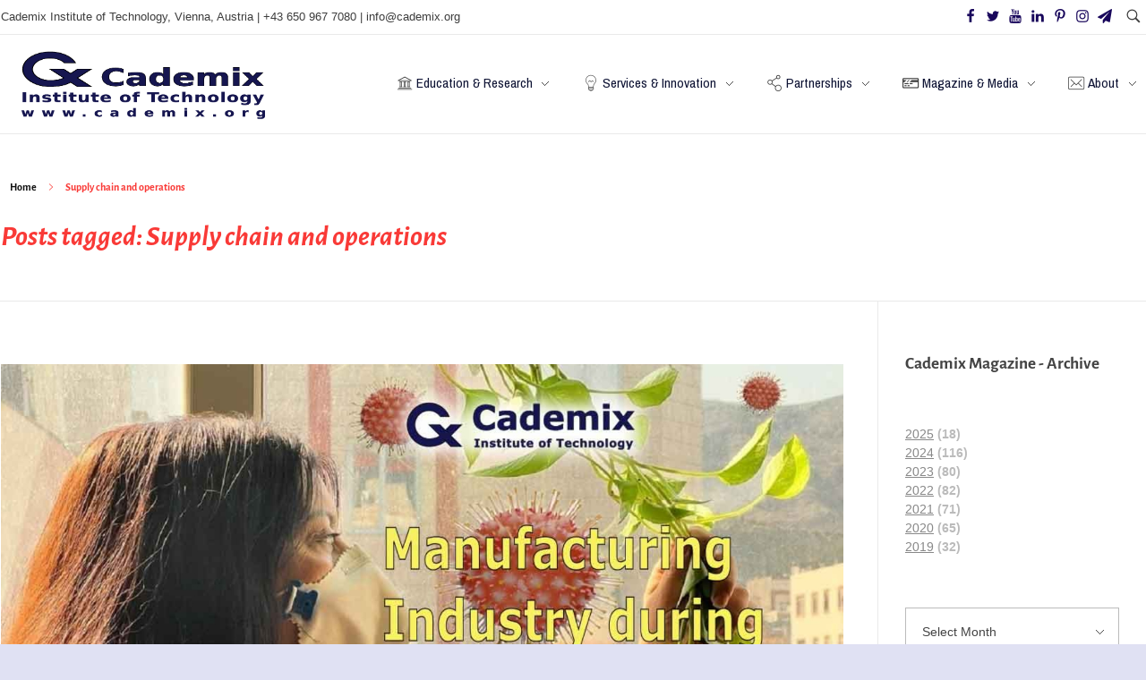

--- FILE ---
content_type: text/html; charset=UTF-8
request_url: https://www.cademix.org/tag/supply-chain-and-operations/
body_size: 27372
content:
<!DOCTYPE html>
<!--[if IE 9 ]>   <html class="no-js oldie ie9 ie" lang="en-US" prefix="og: https://ogp.me/ns#" > <![endif]-->
<!--[if (gt IE 9)|!(IE)]><!--> <html class="no-js" lang="en-US" prefix="og: https://ogp.me/ns#" > <!--<![endif]-->
<head>
        <meta charset="UTF-8" >
        <meta http-equiv="X-UA-Compatible" content="IE=edge">
        <!-- devices setting -->
        <meta name="viewport"   content="initial-scale=1,user-scalable=no,width=device-width">

<!-- outputs by wp_head -->
<script>
(()=>{var e={};e.g=function(){if("object"==typeof globalThis)return globalThis;try{return this||new Function("return this")()}catch(e){if("object"==typeof window)return window}}(),function({ampUrl:n,isCustomizePreview:t,isAmpDevMode:r,noampQueryVarName:o,noampQueryVarValue:s,disabledStorageKey:i,mobileUserAgents:a,regexRegex:c}){if("undefined"==typeof sessionStorage)return;const d=new RegExp(c);if(!a.some((e=>{const n=e.match(d);return!(!n||!new RegExp(n[1],n[2]).test(navigator.userAgent))||navigator.userAgent.includes(e)})))return;e.g.addEventListener("DOMContentLoaded",(()=>{const e=document.getElementById("amp-mobile-version-switcher");if(!e)return;e.hidden=!1;const n=e.querySelector("a[href]");n&&n.addEventListener("click",(()=>{sessionStorage.removeItem(i)}))}));const g=r&&["paired-browsing-non-amp","paired-browsing-amp"].includes(window.name);if(sessionStorage.getItem(i)||t||g)return;const u=new URL(location.href),m=new URL(n);m.hash=u.hash,u.searchParams.has(o)&&s===u.searchParams.get(o)?sessionStorage.setItem(i,"1"):m.href!==u.href&&(window.stop(),location.replace(m.href))}({"ampUrl":"https:\/\/www.cademix.org\/tag\/supply-chain-and-operations\/?amp=1","noampQueryVarName":"noamp","noampQueryVarValue":"mobile","disabledStorageKey":"amp_mobile_redirect_disabled","mobileUserAgents":["Mobile","Android","Silk\/","Kindle","BlackBerry","Opera Mini","Opera Mobi"],"regexRegex":"^\\\/((?:.|\\n)+)\\\/([i]*)$","isCustomizePreview":false,"isAmpDevMode":false})})();
</script>
	<style>img:is([sizes="auto" i], [sizes^="auto," i]) { contain-intrinsic-size: 3000px 1500px }</style>
	
<!-- Google Tag Manager for WordPress by gtm4wp.com -->
<script data-cfasync="false" data-pagespeed-no-defer>
	var gtm4wp_datalayer_name = "dataLayer";
	var dataLayer = dataLayer || [];

	const gtm4wp_scrollerscript_debugmode         = false;
	const gtm4wp_scrollerscript_callbacktime      = 100;
	const gtm4wp_scrollerscript_readerlocation    = 150;
	const gtm4wp_scrollerscript_contentelementid  = "content";
	const gtm4wp_scrollerscript_scannertime       = 60;
</script>
<!-- End Google Tag Manager for WordPress by gtm4wp.com -->
<!-- Search Engine Optimization by Rank Math - https://rankmath.com/ -->
<title>Supply chain and operations Archives | Cademix Institute of Technology</title>
<meta name="robots" content="index, follow, max-snippet:-1, max-video-preview:-1, max-image-preview:large"/>
<link rel="canonical" href="https://www.cademix.org/tag/supply-chain-and-operations/" />
<meta property="og:locale" content="en_US" />
<meta property="og:type" content="article" />
<meta property="og:title" content="Supply chain and operations Archives | Cademix Institute of Technology" />
<meta property="og:url" content="https://www.cademix.org/tag/supply-chain-and-operations/" />
<meta property="og:site_name" content="Cademix Institute of Technology" />
<meta property="article:publisher" content="https://www.facebook.com/Cademix-Institute-of-Technology-413140956211015/" />
<meta property="og:image" content="https://www.cademix.org/wp-content/uploads/Cademix-Logo-1200-630.png" />
<meta property="og:image:secure_url" content="https://www.cademix.org/wp-content/uploads/Cademix-Logo-1200-630.png" />
<meta property="og:image:width" content="1200" />
<meta property="og:image:height" content="630" />
<meta property="og:image:alt" content="consultation, farm jobs near me, global job market, agricultural careers, international farming jobs, knowledge exchange, career growth in agriculture, agriculture company" />
<meta property="og:image:type" content="image/png" />
<meta name="twitter:card" content="summary_large_image" />
<meta name="twitter:title" content="Supply chain and operations Archives | Cademix Institute of Technology" />
<meta name="twitter:image" content="https://www.cademix.org/wp-content/uploads/Cademix-Logo-1200-630.png" />
<meta name="twitter:label1" content="Posts" />
<meta name="twitter:data1" content="1" />
<script type="application/ld+json" class="rank-math-schema">{"@context":"https://schema.org","@graph":[{"@type":"EducationalOrganization","@id":"https://www.cademix.org/#organization","name":"Cademix Institute of Technology","url":"https://www.cademix.org","sameAs":["https://www.facebook.com/Cademix-Institute-of-Technology-413140956211015/","https://www.linkedin.com/company/cademix","https://www.youtube.com/channel/UCNtU4tiPunGVP_xdabm0RvA"],"logo":{"@type":"ImageObject","@id":"https://www.cademix.org/#logo","url":"https://www.cademix.org/wp-content/uploads/2019/09/Cademix_Logo_120_120.png","contentUrl":"https://www.cademix.org/wp-content/uploads/2019/09/Cademix_Logo_120_120.png","caption":"Cademix Institute of Technology","inLanguage":"en-US","width":"120","height":"120"}},{"@type":"WebSite","@id":"https://www.cademix.org/#website","url":"https://www.cademix.org","name":"Cademix Institute of Technology","alternateName":"Cademix","publisher":{"@id":"https://www.cademix.org/#organization"},"inLanguage":"en-US"},{"@type":"CollectionPage","@id":"https://www.cademix.org/tag/supply-chain-and-operations/#webpage","url":"https://www.cademix.org/tag/supply-chain-and-operations/","name":"Supply chain and operations Archives | Cademix Institute of Technology","isPartOf":{"@id":"https://www.cademix.org/#website"},"inLanguage":"en-US"}]}</script>
<!-- /Rank Math WordPress SEO plugin -->

<link rel='dns-prefetch' href='//www.googletagmanager.com' />
<link rel='dns-prefetch' href='//fonts.googleapis.com' />
<link href='https://fonts.gstatic.com' crossorigin rel='preconnect' />
<link rel="alternate" type="application/rss+xml" title="Cademix Institute of Technology &raquo; Feed" href="https://www.cademix.org/feed/" />
<link rel="alternate" type="application/rss+xml" title="Cademix Institute of Technology &raquo; Comments Feed" href="https://www.cademix.org/comments/feed/" />
<link rel="alternate" type="application/rss+xml" title="Cademix Institute of Technology &raquo; Supply chain and operations Tag Feed" href="https://www.cademix.org/tag/supply-chain-and-operations/feed/" />
		<!-- This site uses the Google Analytics by MonsterInsights plugin v9.10.0 - Using Analytics tracking - https://www.monsterinsights.com/ -->
							<script src="//www.googletagmanager.com/gtag/js?id=G-PV3SLSJX79"  data-cfasync="false" data-wpfc-render="false" async></script>
			<script data-cfasync="false" data-wpfc-render="false">
				var mi_version = '9.10.0';
				var mi_track_user = true;
				var mi_no_track_reason = '';
								var MonsterInsightsDefaultLocations = {"page_location":"https:\/\/www.cademix.org\/tag\/supply-chain-and-operations\/"};
								if ( typeof MonsterInsightsPrivacyGuardFilter === 'function' ) {
					var MonsterInsightsLocations = (typeof MonsterInsightsExcludeQuery === 'object') ? MonsterInsightsPrivacyGuardFilter( MonsterInsightsExcludeQuery ) : MonsterInsightsPrivacyGuardFilter( MonsterInsightsDefaultLocations );
				} else {
					var MonsterInsightsLocations = (typeof MonsterInsightsExcludeQuery === 'object') ? MonsterInsightsExcludeQuery : MonsterInsightsDefaultLocations;
				}

								var disableStrs = [
										'ga-disable-G-PV3SLSJX79',
									];

				/* Function to detect opted out users */
				function __gtagTrackerIsOptedOut() {
					for (var index = 0; index < disableStrs.length; index++) {
						if (document.cookie.indexOf(disableStrs[index] + '=true') > -1) {
							return true;
						}
					}

					return false;
				}

				/* Disable tracking if the opt-out cookie exists. */
				if (__gtagTrackerIsOptedOut()) {
					for (var index = 0; index < disableStrs.length; index++) {
						window[disableStrs[index]] = true;
					}
				}

				/* Opt-out function */
				function __gtagTrackerOptout() {
					for (var index = 0; index < disableStrs.length; index++) {
						document.cookie = disableStrs[index] + '=true; expires=Thu, 31 Dec 2099 23:59:59 UTC; path=/';
						window[disableStrs[index]] = true;
					}
				}

				if ('undefined' === typeof gaOptout) {
					function gaOptout() {
						__gtagTrackerOptout();
					}
				}
								window.dataLayer = window.dataLayer || [];

				window.MonsterInsightsDualTracker = {
					helpers: {},
					trackers: {},
				};
				if (mi_track_user) {
					function __gtagDataLayer() {
						dataLayer.push(arguments);
					}

					function __gtagTracker(type, name, parameters) {
						if (!parameters) {
							parameters = {};
						}

						if (parameters.send_to) {
							__gtagDataLayer.apply(null, arguments);
							return;
						}

						if (type === 'event') {
														parameters.send_to = monsterinsights_frontend.v4_id;
							var hookName = name;
							if (typeof parameters['event_category'] !== 'undefined') {
								hookName = parameters['event_category'] + ':' + name;
							}

							if (typeof MonsterInsightsDualTracker.trackers[hookName] !== 'undefined') {
								MonsterInsightsDualTracker.trackers[hookName](parameters);
							} else {
								__gtagDataLayer('event', name, parameters);
							}
							
						} else {
							__gtagDataLayer.apply(null, arguments);
						}
					}

					__gtagTracker('js', new Date());
					__gtagTracker('set', {
						'developer_id.dZGIzZG': true,
											});
					if ( MonsterInsightsLocations.page_location ) {
						__gtagTracker('set', MonsterInsightsLocations);
					}
										__gtagTracker('config', 'G-PV3SLSJX79', {"forceSSL":"true"} );
										window.gtag = __gtagTracker;										(function () {
						/* https://developers.google.com/analytics/devguides/collection/analyticsjs/ */
						/* ga and __gaTracker compatibility shim. */
						var noopfn = function () {
							return null;
						};
						var newtracker = function () {
							return new Tracker();
						};
						var Tracker = function () {
							return null;
						};
						var p = Tracker.prototype;
						p.get = noopfn;
						p.set = noopfn;
						p.send = function () {
							var args = Array.prototype.slice.call(arguments);
							args.unshift('send');
							__gaTracker.apply(null, args);
						};
						var __gaTracker = function () {
							var len = arguments.length;
							if (len === 0) {
								return;
							}
							var f = arguments[len - 1];
							if (typeof f !== 'object' || f === null || typeof f.hitCallback !== 'function') {
								if ('send' === arguments[0]) {
									var hitConverted, hitObject = false, action;
									if ('event' === arguments[1]) {
										if ('undefined' !== typeof arguments[3]) {
											hitObject = {
												'eventAction': arguments[3],
												'eventCategory': arguments[2],
												'eventLabel': arguments[4],
												'value': arguments[5] ? arguments[5] : 1,
											}
										}
									}
									if ('pageview' === arguments[1]) {
										if ('undefined' !== typeof arguments[2]) {
											hitObject = {
												'eventAction': 'page_view',
												'page_path': arguments[2],
											}
										}
									}
									if (typeof arguments[2] === 'object') {
										hitObject = arguments[2];
									}
									if (typeof arguments[5] === 'object') {
										Object.assign(hitObject, arguments[5]);
									}
									if ('undefined' !== typeof arguments[1].hitType) {
										hitObject = arguments[1];
										if ('pageview' === hitObject.hitType) {
											hitObject.eventAction = 'page_view';
										}
									}
									if (hitObject) {
										action = 'timing' === arguments[1].hitType ? 'timing_complete' : hitObject.eventAction;
										hitConverted = mapArgs(hitObject);
										__gtagTracker('event', action, hitConverted);
									}
								}
								return;
							}

							function mapArgs(args) {
								var arg, hit = {};
								var gaMap = {
									'eventCategory': 'event_category',
									'eventAction': 'event_action',
									'eventLabel': 'event_label',
									'eventValue': 'event_value',
									'nonInteraction': 'non_interaction',
									'timingCategory': 'event_category',
									'timingVar': 'name',
									'timingValue': 'value',
									'timingLabel': 'event_label',
									'page': 'page_path',
									'location': 'page_location',
									'title': 'page_title',
									'referrer' : 'page_referrer',
								};
								for (arg in args) {
																		if (!(!args.hasOwnProperty(arg) || !gaMap.hasOwnProperty(arg))) {
										hit[gaMap[arg]] = args[arg];
									} else {
										hit[arg] = args[arg];
									}
								}
								return hit;
							}

							try {
								f.hitCallback();
							} catch (ex) {
							}
						};
						__gaTracker.create = newtracker;
						__gaTracker.getByName = newtracker;
						__gaTracker.getAll = function () {
							return [];
						};
						__gaTracker.remove = noopfn;
						__gaTracker.loaded = true;
						window['__gaTracker'] = __gaTracker;
					})();
									} else {
										console.log("");
					(function () {
						function __gtagTracker() {
							return null;
						}

						window['__gtagTracker'] = __gtagTracker;
						window['gtag'] = __gtagTracker;
					})();
									}
			</script>
							<!-- / Google Analytics by MonsterInsights -->
		<script>
window._wpemojiSettings = {"baseUrl":"https:\/\/s.w.org\/images\/core\/emoji\/16.0.1\/72x72\/","ext":".png","svgUrl":"https:\/\/s.w.org\/images\/core\/emoji\/16.0.1\/svg\/","svgExt":".svg","source":{"concatemoji":"https:\/\/www.cademix.org\/wp-includes\/js\/wp-emoji-release.min.js?ver=6.8.3"}};
/*! This file is auto-generated */
!function(s,n){var o,i,e;function c(e){try{var t={supportTests:e,timestamp:(new Date).valueOf()};sessionStorage.setItem(o,JSON.stringify(t))}catch(e){}}function p(e,t,n){e.clearRect(0,0,e.canvas.width,e.canvas.height),e.fillText(t,0,0);var t=new Uint32Array(e.getImageData(0,0,e.canvas.width,e.canvas.height).data),a=(e.clearRect(0,0,e.canvas.width,e.canvas.height),e.fillText(n,0,0),new Uint32Array(e.getImageData(0,0,e.canvas.width,e.canvas.height).data));return t.every(function(e,t){return e===a[t]})}function u(e,t){e.clearRect(0,0,e.canvas.width,e.canvas.height),e.fillText(t,0,0);for(var n=e.getImageData(16,16,1,1),a=0;a<n.data.length;a++)if(0!==n.data[a])return!1;return!0}function f(e,t,n,a){switch(t){case"flag":return n(e,"\ud83c\udff3\ufe0f\u200d\u26a7\ufe0f","\ud83c\udff3\ufe0f\u200b\u26a7\ufe0f")?!1:!n(e,"\ud83c\udde8\ud83c\uddf6","\ud83c\udde8\u200b\ud83c\uddf6")&&!n(e,"\ud83c\udff4\udb40\udc67\udb40\udc62\udb40\udc65\udb40\udc6e\udb40\udc67\udb40\udc7f","\ud83c\udff4\u200b\udb40\udc67\u200b\udb40\udc62\u200b\udb40\udc65\u200b\udb40\udc6e\u200b\udb40\udc67\u200b\udb40\udc7f");case"emoji":return!a(e,"\ud83e\udedf")}return!1}function g(e,t,n,a){var r="undefined"!=typeof WorkerGlobalScope&&self instanceof WorkerGlobalScope?new OffscreenCanvas(300,150):s.createElement("canvas"),o=r.getContext("2d",{willReadFrequently:!0}),i=(o.textBaseline="top",o.font="600 32px Arial",{});return e.forEach(function(e){i[e]=t(o,e,n,a)}),i}function t(e){var t=s.createElement("script");t.src=e,t.defer=!0,s.head.appendChild(t)}"undefined"!=typeof Promise&&(o="wpEmojiSettingsSupports",i=["flag","emoji"],n.supports={everything:!0,everythingExceptFlag:!0},e=new Promise(function(e){s.addEventListener("DOMContentLoaded",e,{once:!0})}),new Promise(function(t){var n=function(){try{var e=JSON.parse(sessionStorage.getItem(o));if("object"==typeof e&&"number"==typeof e.timestamp&&(new Date).valueOf()<e.timestamp+604800&&"object"==typeof e.supportTests)return e.supportTests}catch(e){}return null}();if(!n){if("undefined"!=typeof Worker&&"undefined"!=typeof OffscreenCanvas&&"undefined"!=typeof URL&&URL.createObjectURL&&"undefined"!=typeof Blob)try{var e="postMessage("+g.toString()+"("+[JSON.stringify(i),f.toString(),p.toString(),u.toString()].join(",")+"));",a=new Blob([e],{type:"text/javascript"}),r=new Worker(URL.createObjectURL(a),{name:"wpTestEmojiSupports"});return void(r.onmessage=function(e){c(n=e.data),r.terminate(),t(n)})}catch(e){}c(n=g(i,f,p,u))}t(n)}).then(function(e){for(var t in e)n.supports[t]=e[t],n.supports.everything=n.supports.everything&&n.supports[t],"flag"!==t&&(n.supports.everythingExceptFlag=n.supports.everythingExceptFlag&&n.supports[t]);n.supports.everythingExceptFlag=n.supports.everythingExceptFlag&&!n.supports.flag,n.DOMReady=!1,n.readyCallback=function(){n.DOMReady=!0}}).then(function(){return e}).then(function(){var e;n.supports.everything||(n.readyCallback(),(e=n.source||{}).concatemoji?t(e.concatemoji):e.wpemoji&&e.twemoji&&(t(e.twemoji),t(e.wpemoji)))}))}((window,document),window._wpemojiSettings);
</script>
<style type="text/css" media="all">
.wpautoterms-footer{background-color:#ffffff;text-align:center;}
.wpautoterms-footer a{color:#000000;font-family:Arial, sans-serif;font-size:14px;}
.wpautoterms-footer .separator{color:#cccccc;font-family:Arial, sans-serif;font-size:14px;}</style>
<link rel='stylesheet' id='dashicons-css' href='https://www.cademix.org/wp-includes/css/dashicons.min.css?ver=6.8.3' media='all' />
<link rel='stylesheet' id='elusive-css' href='https://www.cademix.org/wp-content/plugins/menu-icons/vendor/codeinwp/icon-picker/css/types/elusive.min.css?ver=2.0' media='all' />
<link rel='stylesheet' id='menu-icon-font-awesome-css' href='https://www.cademix.org/wp-content/plugins/menu-icons/css/fontawesome/css/all.min.css?ver=5.15.4' media='all' />
<link rel='stylesheet' id='foundation-icons-css' href='https://www.cademix.org/wp-content/plugins/menu-icons/vendor/codeinwp/icon-picker/css/types/foundation-icons.min.css?ver=3.0' media='all' />
<link rel='stylesheet' id='genericons-css' href='https://www.cademix.org/wp-content/plugins/menu-icons/vendor/codeinwp/icon-picker/css/types/genericons.min.css?ver=3.4' media='all' />
<link rel='stylesheet' id='menu-icons-extra-css' href='https://www.cademix.org/wp-content/plugins/menu-icons/css/extra.min.css?ver=0.13.20' media='all' />
<style id='wp-emoji-styles-inline-css'>

	img.wp-smiley, img.emoji {
		display: inline !important;
		border: none !important;
		box-shadow: none !important;
		height: 1em !important;
		width: 1em !important;
		margin: 0 0.07em !important;
		vertical-align: -0.1em !important;
		background: none !important;
		padding: 0 !important;
	}
</style>
<link rel='stylesheet' id='wp-block-library-css' href='https://www.cademix.org/wp-includes/css/dist/block-library/style.min.css?ver=6.8.3' media='all' />
<style id='classic-theme-styles-inline-css'>
/*! This file is auto-generated */
.wp-block-button__link{color:#fff;background-color:#32373c;border-radius:9999px;box-shadow:none;text-decoration:none;padding:calc(.667em + 2px) calc(1.333em + 2px);font-size:1.125em}.wp-block-file__button{background:#32373c;color:#fff;text-decoration:none}
</style>
<style id='global-styles-inline-css'>
:root{--wp--preset--aspect-ratio--square: 1;--wp--preset--aspect-ratio--4-3: 4/3;--wp--preset--aspect-ratio--3-4: 3/4;--wp--preset--aspect-ratio--3-2: 3/2;--wp--preset--aspect-ratio--2-3: 2/3;--wp--preset--aspect-ratio--16-9: 16/9;--wp--preset--aspect-ratio--9-16: 9/16;--wp--preset--color--black: #000000;--wp--preset--color--cyan-bluish-gray: #abb8c3;--wp--preset--color--white: #ffffff;--wp--preset--color--pale-pink: #f78da7;--wp--preset--color--vivid-red: #cf2e2e;--wp--preset--color--luminous-vivid-orange: #ff6900;--wp--preset--color--luminous-vivid-amber: #fcb900;--wp--preset--color--light-green-cyan: #7bdcb5;--wp--preset--color--vivid-green-cyan: #00d084;--wp--preset--color--pale-cyan-blue: #8ed1fc;--wp--preset--color--vivid-cyan-blue: #0693e3;--wp--preset--color--vivid-purple: #9b51e0;--wp--preset--gradient--vivid-cyan-blue-to-vivid-purple: linear-gradient(135deg,rgba(6,147,227,1) 0%,rgb(155,81,224) 100%);--wp--preset--gradient--light-green-cyan-to-vivid-green-cyan: linear-gradient(135deg,rgb(122,220,180) 0%,rgb(0,208,130) 100%);--wp--preset--gradient--luminous-vivid-amber-to-luminous-vivid-orange: linear-gradient(135deg,rgba(252,185,0,1) 0%,rgba(255,105,0,1) 100%);--wp--preset--gradient--luminous-vivid-orange-to-vivid-red: linear-gradient(135deg,rgba(255,105,0,1) 0%,rgb(207,46,46) 100%);--wp--preset--gradient--very-light-gray-to-cyan-bluish-gray: linear-gradient(135deg,rgb(238,238,238) 0%,rgb(169,184,195) 100%);--wp--preset--gradient--cool-to-warm-spectrum: linear-gradient(135deg,rgb(74,234,220) 0%,rgb(151,120,209) 20%,rgb(207,42,186) 40%,rgb(238,44,130) 60%,rgb(251,105,98) 80%,rgb(254,248,76) 100%);--wp--preset--gradient--blush-light-purple: linear-gradient(135deg,rgb(255,206,236) 0%,rgb(152,150,240) 100%);--wp--preset--gradient--blush-bordeaux: linear-gradient(135deg,rgb(254,205,165) 0%,rgb(254,45,45) 50%,rgb(107,0,62) 100%);--wp--preset--gradient--luminous-dusk: linear-gradient(135deg,rgb(255,203,112) 0%,rgb(199,81,192) 50%,rgb(65,88,208) 100%);--wp--preset--gradient--pale-ocean: linear-gradient(135deg,rgb(255,245,203) 0%,rgb(182,227,212) 50%,rgb(51,167,181) 100%);--wp--preset--gradient--electric-grass: linear-gradient(135deg,rgb(202,248,128) 0%,rgb(113,206,126) 100%);--wp--preset--gradient--midnight: linear-gradient(135deg,rgb(2,3,129) 0%,rgb(40,116,252) 100%);--wp--preset--font-size--small: 13px;--wp--preset--font-size--medium: 20px;--wp--preset--font-size--large: 36px;--wp--preset--font-size--x-large: 42px;--wp--preset--font-family--alegreya-sans: Alegreya Sans;--wp--preset--spacing--20: 0.44rem;--wp--preset--spacing--30: 0.67rem;--wp--preset--spacing--40: 1rem;--wp--preset--spacing--50: 1.5rem;--wp--preset--spacing--60: 2.25rem;--wp--preset--spacing--70: 3.38rem;--wp--preset--spacing--80: 5.06rem;--wp--preset--shadow--natural: 6px 6px 9px rgba(0, 0, 0, 0.2);--wp--preset--shadow--deep: 12px 12px 50px rgba(0, 0, 0, 0.4);--wp--preset--shadow--sharp: 6px 6px 0px rgba(0, 0, 0, 0.2);--wp--preset--shadow--outlined: 6px 6px 0px -3px rgba(255, 255, 255, 1), 6px 6px rgba(0, 0, 0, 1);--wp--preset--shadow--crisp: 6px 6px 0px rgba(0, 0, 0, 1);}:where(.is-layout-flex){gap: 0.5em;}:where(.is-layout-grid){gap: 0.5em;}body .is-layout-flex{display: flex;}.is-layout-flex{flex-wrap: wrap;align-items: center;}.is-layout-flex > :is(*, div){margin: 0;}body .is-layout-grid{display: grid;}.is-layout-grid > :is(*, div){margin: 0;}:where(.wp-block-columns.is-layout-flex){gap: 2em;}:where(.wp-block-columns.is-layout-grid){gap: 2em;}:where(.wp-block-post-template.is-layout-flex){gap: 1.25em;}:where(.wp-block-post-template.is-layout-grid){gap: 1.25em;}.has-black-color{color: var(--wp--preset--color--black) !important;}.has-cyan-bluish-gray-color{color: var(--wp--preset--color--cyan-bluish-gray) !important;}.has-white-color{color: var(--wp--preset--color--white) !important;}.has-pale-pink-color{color: var(--wp--preset--color--pale-pink) !important;}.has-vivid-red-color{color: var(--wp--preset--color--vivid-red) !important;}.has-luminous-vivid-orange-color{color: var(--wp--preset--color--luminous-vivid-orange) !important;}.has-luminous-vivid-amber-color{color: var(--wp--preset--color--luminous-vivid-amber) !important;}.has-light-green-cyan-color{color: var(--wp--preset--color--light-green-cyan) !important;}.has-vivid-green-cyan-color{color: var(--wp--preset--color--vivid-green-cyan) !important;}.has-pale-cyan-blue-color{color: var(--wp--preset--color--pale-cyan-blue) !important;}.has-vivid-cyan-blue-color{color: var(--wp--preset--color--vivid-cyan-blue) !important;}.has-vivid-purple-color{color: var(--wp--preset--color--vivid-purple) !important;}.has-black-background-color{background-color: var(--wp--preset--color--black) !important;}.has-cyan-bluish-gray-background-color{background-color: var(--wp--preset--color--cyan-bluish-gray) !important;}.has-white-background-color{background-color: var(--wp--preset--color--white) !important;}.has-pale-pink-background-color{background-color: var(--wp--preset--color--pale-pink) !important;}.has-vivid-red-background-color{background-color: var(--wp--preset--color--vivid-red) !important;}.has-luminous-vivid-orange-background-color{background-color: var(--wp--preset--color--luminous-vivid-orange) !important;}.has-luminous-vivid-amber-background-color{background-color: var(--wp--preset--color--luminous-vivid-amber) !important;}.has-light-green-cyan-background-color{background-color: var(--wp--preset--color--light-green-cyan) !important;}.has-vivid-green-cyan-background-color{background-color: var(--wp--preset--color--vivid-green-cyan) !important;}.has-pale-cyan-blue-background-color{background-color: var(--wp--preset--color--pale-cyan-blue) !important;}.has-vivid-cyan-blue-background-color{background-color: var(--wp--preset--color--vivid-cyan-blue) !important;}.has-vivid-purple-background-color{background-color: var(--wp--preset--color--vivid-purple) !important;}.has-black-border-color{border-color: var(--wp--preset--color--black) !important;}.has-cyan-bluish-gray-border-color{border-color: var(--wp--preset--color--cyan-bluish-gray) !important;}.has-white-border-color{border-color: var(--wp--preset--color--white) !important;}.has-pale-pink-border-color{border-color: var(--wp--preset--color--pale-pink) !important;}.has-vivid-red-border-color{border-color: var(--wp--preset--color--vivid-red) !important;}.has-luminous-vivid-orange-border-color{border-color: var(--wp--preset--color--luminous-vivid-orange) !important;}.has-luminous-vivid-amber-border-color{border-color: var(--wp--preset--color--luminous-vivid-amber) !important;}.has-light-green-cyan-border-color{border-color: var(--wp--preset--color--light-green-cyan) !important;}.has-vivid-green-cyan-border-color{border-color: var(--wp--preset--color--vivid-green-cyan) !important;}.has-pale-cyan-blue-border-color{border-color: var(--wp--preset--color--pale-cyan-blue) !important;}.has-vivid-cyan-blue-border-color{border-color: var(--wp--preset--color--vivid-cyan-blue) !important;}.has-vivid-purple-border-color{border-color: var(--wp--preset--color--vivid-purple) !important;}.has-vivid-cyan-blue-to-vivid-purple-gradient-background{background: var(--wp--preset--gradient--vivid-cyan-blue-to-vivid-purple) !important;}.has-light-green-cyan-to-vivid-green-cyan-gradient-background{background: var(--wp--preset--gradient--light-green-cyan-to-vivid-green-cyan) !important;}.has-luminous-vivid-amber-to-luminous-vivid-orange-gradient-background{background: var(--wp--preset--gradient--luminous-vivid-amber-to-luminous-vivid-orange) !important;}.has-luminous-vivid-orange-to-vivid-red-gradient-background{background: var(--wp--preset--gradient--luminous-vivid-orange-to-vivid-red) !important;}.has-very-light-gray-to-cyan-bluish-gray-gradient-background{background: var(--wp--preset--gradient--very-light-gray-to-cyan-bluish-gray) !important;}.has-cool-to-warm-spectrum-gradient-background{background: var(--wp--preset--gradient--cool-to-warm-spectrum) !important;}.has-blush-light-purple-gradient-background{background: var(--wp--preset--gradient--blush-light-purple) !important;}.has-blush-bordeaux-gradient-background{background: var(--wp--preset--gradient--blush-bordeaux) !important;}.has-luminous-dusk-gradient-background{background: var(--wp--preset--gradient--luminous-dusk) !important;}.has-pale-ocean-gradient-background{background: var(--wp--preset--gradient--pale-ocean) !important;}.has-electric-grass-gradient-background{background: var(--wp--preset--gradient--electric-grass) !important;}.has-midnight-gradient-background{background: var(--wp--preset--gradient--midnight) !important;}.has-small-font-size{font-size: var(--wp--preset--font-size--small) !important;}.has-medium-font-size{font-size: var(--wp--preset--font-size--medium) !important;}.has-large-font-size{font-size: var(--wp--preset--font-size--large) !important;}.has-x-large-font-size{font-size: var(--wp--preset--font-size--x-large) !important;}.has-alegreya-sans-font-family{font-family: var(--wp--preset--font-family--alegreya-sans) !important;}
:where(.wp-block-post-template.is-layout-flex){gap: 1.25em;}:where(.wp-block-post-template.is-layout-grid){gap: 1.25em;}
:where(.wp-block-columns.is-layout-flex){gap: 2em;}:where(.wp-block-columns.is-layout-grid){gap: 2em;}
:root :where(.wp-block-pullquote){font-size: 1.5em;line-height: 1.6;}
</style>
<link rel='stylesheet' id='wpautoterms_css-css' href='https://www.cademix.org/wp-content/plugins/auto-terms-of-service-and-privacy-policy/css/wpautoterms.css?ver=6.8.3' media='all' />
<link rel='stylesheet' id='fd-btn-plus-css' href='https://www.cademix.org/wp-content/plugins/fd-elementor-button-plus/assets/css/fd-elementor-btn-plus.css?ver=1.0.0' media='all' />
<link rel='stylesheet' id='font-awesome-css' href='https://www.cademix.org/wp-content/plugins/elementor/assets/lib/font-awesome/css/font-awesome.min.css?ver=4.7.0' media='all' />
<link rel='stylesheet' id='rp-public-styles-css' href='https://www.cademix.org/wp-content/plugins/reading-progress-bar/public/css/rp-public.css?ver=6.8.3' media='all' />
<link rel='stylesheet' id='contact-form-7-css' href='https://www.cademix.org/wp-content/plugins/contact-form-7/includes/css/styles.css?ver=6.1.4' media='all' />
<link rel='stylesheet' id='wpcf7-redirect-script-frontend-css' href='https://www.cademix.org/wp-content/plugins/wpcf7-redirect/build/assets/frontend-script.css?ver=2c532d7e2be36f6af233' media='all' />
<link rel='stylesheet' id='eae-css-css' href='https://www.cademix.org/wp-content/plugins/addon-elements-for-elementor-page-builder/assets/css/eae.min.css?ver=1.14.3' media='all' />
<link rel='stylesheet' id='eae-peel-css-css' href='https://www.cademix.org/wp-content/plugins/addon-elements-for-elementor-page-builder/assets/lib/peel/peel.css?ver=1.14.3' media='all' />
<link rel='stylesheet' id='font-awesome-4-shim-css' href='https://www.cademix.org/wp-content/plugins/elementor/assets/lib/font-awesome/css/v4-shims.min.css?ver=1.0' media='all' />
<link rel='stylesheet' id='font-awesome-5-all-css' href='https://www.cademix.org/wp-content/plugins/elementor/assets/lib/font-awesome/css/all.min.css?ver=1.0' media='all' />
<link rel='stylesheet' id='vegas-css-css' href='https://www.cademix.org/wp-content/plugins/addon-elements-for-elementor-page-builder/assets/lib/vegas/vegas.min.css?ver=2.4.0' media='all' />
<link rel='stylesheet' id='url-shortify-css' href='https://www.cademix.org/wp-content/plugins/url-shortify/lite/dist/styles/url-shortify.css?ver=1.12.1' media='all' />
<link rel='stylesheet' id='wpb-ea-bootstrap-grid-css' href='https://www.cademix.org/wp-content/plugins/wpb-elementor-addons/inc/../assets/css/grid.min.css?ver=4.0.0' media='' />
<link rel='stylesheet' id='wpb-ea-owl-carousel-css' href='https://www.cademix.org/wp-content/plugins/wpb-elementor-addons/inc/../assets/css/owl.carousel.css?ver=2.3.4' media='' />
<link rel='stylesheet' id='fancybox-css' href='https://www.cademix.org/wp-content/plugins/wpb-elementor-addons/inc/../assets/css/jquery.fancybox.min.css?ver=3.0.47' media='' />
<link rel='stylesheet' id='wpb-lineicons-css-css' href='https://www.cademix.org/wp-content/plugins/wpb-elementor-addons/inc/../assets/icons/lineicons/lineicons.min.css?ver=1.0' media='' />
<link rel='stylesheet' id='wpb_ea_main_css-css' href='https://www.cademix.org/wp-content/plugins/wpb-elementor-addons/inc/../assets/css/main.css?ver=1.0' media='' />
<style id='wpb_ea_main_css-inline-css'>

        .wpb-ea-team-member .social-buttons,
        .wpb-ea-service-box-image .wpb-ea-service-box-btn:hover {
            background: #3878ff;
        }
        .wpb-ea-service-box-icon .wpb-ea-service-box-btn:hover {
            color: #3878ff;
        }
        .wpb-ea-service-box-image .wpb-ea-service-box-btn:hover {
            border-color: #3878ff;
        }
        
</style>
<link rel='stylesheet' id='auxin-base-css' href='https://www.cademix.org/wp-content/themes/phlox/css/base.css?ver=2.17.11' media='all' />
<link rel='stylesheet' id='auxin-front-icon-css' href='https://www.cademix.org/wp-content/themes/phlox/css/auxin-icon.css?ver=2.17.11' media='all' />
<link rel='stylesheet' id='auxin-main-css' href='https://www.cademix.org/wp-content/themes/phlox/css/main.css?ver=2.17.11' media='all' />
<link rel='stylesheet' id='tablepress-default-css' href='https://www.cademix.org/wp-content/plugins/tablepress/css/build/default.css?ver=3.2.6' media='all' />
<link crossorigin="anonymous" rel='stylesheet' id='auxin-fonts-google-css' href='//fonts.googleapis.com/css?family=Pragati+Narrow%3Aregular%2C700&#038;ver=9.5' media='all' />
<link rel='stylesheet' id='auxin-custom-css' href='https://www.cademix.org/wp-content/uploads/phlox/custom.css?ver=9.5' media='all' />
<link rel='stylesheet' id='auxin-elementor-base-css' href='https://www.cademix.org/wp-content/themes/phlox/css/other/elementor.css?ver=2.17.11' media='all' />
<link rel='stylesheet' id='elementor-frontend-css' href='https://www.cademix.org/wp-content/plugins/elementor/assets/css/frontend.min.css?ver=3.33.2' media='all' />
<link rel='stylesheet' id='elementor-post-3117-css' href='https://www.cademix.org/wp-content/uploads/elementor/css/post-3117.css?ver=1769519158' media='all' />
<link rel='stylesheet' id='elementor-post-14050-css' href='https://www.cademix.org/wp-content/uploads/elementor/css/post-14050.css?ver=1769519158' media='all' />
<link rel='stylesheet' id='elementor-gf-local-poppins-css' href='https://www.cademix.org/wp-content/uploads/elementor/google-fonts/css/poppins.css?ver=1757299368' media='all' />
<link rel='stylesheet' id='elementor-gf-local-ubuntu-css' href='https://www.cademix.org/wp-content/uploads/elementor/google-fonts/css/ubuntu.css?ver=1757299371' media='all' />
<link rel='stylesheet' id='elementor-gf-local-quicksand-css' href='https://www.cademix.org/wp-content/uploads/elementor/google-fonts/css/quicksand.css?ver=1757299371' media='all' />
<script src="https://www.cademix.org/wp-includes/js/jquery/jquery.min.js?ver=3.7.1" id="jquery-core-js"></script>
<script src="https://www.cademix.org/wp-includes/js/jquery/jquery-migrate.min.js?ver=3.4.1" id="jquery-migrate-js"></script>
<script src="https://www.cademix.org/wp-includes/js/dist/dom-ready.min.js?ver=f77871ff7694fffea381" id="wp-dom-ready-js"></script>
<script src="https://www.cademix.org/wp-content/plugins/auto-terms-of-service-and-privacy-policy/js/base.js?ver=3.0.4" id="wpautoterms_base-js"></script>
<script src="https://www.cademix.org/wp-content/plugins/google-analytics-for-wordpress/assets/js/frontend-gtag.min.js?ver=9.10.0" id="monsterinsights-frontend-script-js" async data-wp-strategy="async"></script>
<script data-cfasync="false" data-wpfc-render="false" id='monsterinsights-frontend-script-js-extra'>var monsterinsights_frontend = {"js_events_tracking":"true","download_extensions":"doc,pdf,ppt,zip,xls,docx,pptx,xlsx","inbound_paths":"[]","home_url":"https:\/\/www.cademix.org","hash_tracking":"false","v4_id":"G-PV3SLSJX79"};</script>
<script src="https://www.cademix.org/wp-content/plugins/reading-progress-bar/public/js/rp-public.js?ver=6.8.3" id="rp-public-scripts-js"></script>
<script src="https://www.cademix.org/wp-content/plugins/related-posts-thumbnails/assets/js/front.min.js?ver=4.3.1" id="rpt_front_style-js"></script>
<script src="https://www.cademix.org/wp-content/plugins/related-posts-thumbnails/assets/js/lazy-load.js?ver=4.3.1" id="rpt-lazy-load-js"></script>
<script src="https://www.cademix.org/wp-content/plugins/addon-elements-for-elementor-page-builder/assets/js/iconHelper.js?ver=1.0" id="eae-iconHelper-js"></script>
<script src="https://www.cademix.org/wp-content/plugins/duracelltomi-google-tag-manager/dist/js/analytics-talk-content-tracking.js?ver=1.22.3" id="gtm4wp-scroll-tracking-js"></script>
<script id="url-shortify-js-extra">
var usParams = {"ajaxurl":"https:\/\/www.cademix.org\/wp-admin\/admin-ajax.php"};
</script>
<script src="https://www.cademix.org/wp-content/plugins/url-shortify/lite/dist/scripts/url-shortify.js?ver=1.12.1" id="url-shortify-js"></script>
<script id="auxin-modernizr-js-extra">
var auxin = {"ajax_url":"https:\/\/www.cademix.org\/wp-admin\/admin-ajax.php","is_rtl":"","is_reponsive":"1","is_framed":"","frame_width":"20","wpml_lang":"en","uploadbaseurl":"https:\/\/www.cademix.org\/wp-content\/uploads","nonce":"4ee31cd7f4"};
</script>
<script id="auxin-modernizr-js-before">
/* < ![CDATA[ */
function auxinNS(n){for(var e=n.split("."),a=window,i="",r=e.length,t=0;r>t;t++)"window"!=e[t]&&(i=e[t],a[i]=a[i]||{},a=a[i]);return a;}
/* ]]> */
</script>
<script src="https://www.cademix.org/wp-content/themes/phlox/js/solo/modernizr-custom.min.js?ver=2.17.11" id="auxin-modernizr-js"></script>

<!-- Google tag (gtag.js) snippet added by Site Kit -->
<!-- Google Analytics snippet added by Site Kit -->
<script src="https://www.googletagmanager.com/gtag/js?id=G-FPHGZ73YLW" id="google_gtagjs-js" async></script>
<script id="google_gtagjs-js-after">
window.dataLayer = window.dataLayer || [];function gtag(){dataLayer.push(arguments);}
gtag("set","linker",{"domains":["www.cademix.org"]});
gtag("js", new Date());
gtag("set", "developer_id.dZTNiMT", true);
gtag("config", "G-FPHGZ73YLW");
</script>
<link rel="https://api.w.org/" href="https://www.cademix.org/wp-json/" /><link rel="alternate" title="JSON" type="application/json" href="https://www.cademix.org/wp-json/wp/v2/tags/542" /><link rel="EditURI" type="application/rsd+xml" title="RSD" href="https://www.cademix.org/xmlrpc.php?rsd" />
<meta name="generator" content="WordPress 6.8.3" />
<style type='text/css'> .ae_data .elementor-editor-element-setting {
            display:none !important;
            }
            </style><script type="text/javascript">if(!window._buttonizer) { window._buttonizer = {}; };var _buttonizer_page_data = {"language":"en"};window._buttonizer.data = { ..._buttonizer_page_data, ...window._buttonizer.data };</script><meta name="generator" content="Site Kit by Google 1.171.0" />        <style>
            #related_posts_thumbnails li {
                border-right: 1px solid #dddddd;
                background-color: #ffffff            }

            #related_posts_thumbnails li:hover {
                background-color: #eeeeee;
            }

            .relpost_content {
                font-size: 12px;
                color: #333333;
            }

            .relpost-block-single {
                background-color: #ffffff;
                border-right: 1px solid #dddddd;
                border-left: 1px solid #dddddd;
                margin-right: -1px;
            }

            .relpost-block-single:hover {
                background-color: #eeeeee;
            }
        </style>

        <link rel="alternate" type="text/html" media="only screen and (max-width: 640px)" href="https://www.cademix.org/tag/supply-chain-and-operations/?amp=1">
<!-- Google Tag Manager for WordPress by gtm4wp.com -->
<!-- GTM Container placement set to footer -->
<script data-cfasync="false" data-pagespeed-no-defer>
	var dataLayer_content = {"pagePostType":"post","pagePostType2":"tag-post"};
	dataLayer.push( dataLayer_content );
</script>
<script data-cfasync="false" data-pagespeed-no-defer>
(function(w,d,s,l,i){w[l]=w[l]||[];w[l].push({'gtm.start':
new Date().getTime(),event:'gtm.js'});var f=d.getElementsByTagName(s)[0],
j=d.createElement(s),dl=l!='dataLayer'?'&l='+l:'';j.async=true;j.src=
'//www.googletagmanager.com/gtm.js?id='+i+dl;f.parentNode.insertBefore(j,f);
})(window,document,'script','dataLayer','GTM-WLKWQ2L');
</script>
<!-- End Google Tag Manager for WordPress by gtm4wp.com --><!-- Chrome, Firefox OS and Opera -->
<meta name="theme-color" content="#1bb0ce" />
<!-- Windows Phone -->
<meta name="msapplication-navbutton-color" content="#1bb0ce" />
<!-- iOS Safari -->
<meta name="apple-mobile-web-app-capable" content="yes">
<meta name="apple-mobile-web-app-status-bar-style" content="black-translucent">


<!-- Google AdSense meta tags added by Site Kit -->
<meta name="google-adsense-platform-account" content="ca-host-pub-2644536267352236">
<meta name="google-adsense-platform-domain" content="sitekit.withgoogle.com">
<!-- End Google AdSense meta tags added by Site Kit -->
<meta name="generator" content="Elementor 3.33.2; features: additional_custom_breakpoints; settings: css_print_method-external, google_font-enabled, font_display-auto">
			<style>
				.e-con.e-parent:nth-of-type(n+4):not(.e-lazyloaded):not(.e-no-lazyload),
				.e-con.e-parent:nth-of-type(n+4):not(.e-lazyloaded):not(.e-no-lazyload) * {
					background-image: none !important;
				}
				@media screen and (max-height: 1024px) {
					.e-con.e-parent:nth-of-type(n+3):not(.e-lazyloaded):not(.e-no-lazyload),
					.e-con.e-parent:nth-of-type(n+3):not(.e-lazyloaded):not(.e-no-lazyload) * {
						background-image: none !important;
					}
				}
				@media screen and (max-height: 640px) {
					.e-con.e-parent:nth-of-type(n+2):not(.e-lazyloaded):not(.e-no-lazyload),
					.e-con.e-parent:nth-of-type(n+2):not(.e-lazyloaded):not(.e-no-lazyload) * {
						background-image: none !important;
					}
				}
			</style>
			<link rel="amphtml" href="https://www.cademix.org/tag/supply-chain-and-operations/?amp=1"><style>#amp-mobile-version-switcher{left:0;position:absolute;width:100%;z-index:100}#amp-mobile-version-switcher>a{background-color:#444;border:0;color:#eaeaea;display:block;font-family:-apple-system,BlinkMacSystemFont,Segoe UI,Roboto,Oxygen-Sans,Ubuntu,Cantarell,Helvetica Neue,sans-serif;font-size:16px;font-weight:600;padding:15px 0;text-align:center;-webkit-text-decoration:none;text-decoration:none}#amp-mobile-version-switcher>a:active,#amp-mobile-version-switcher>a:focus,#amp-mobile-version-switcher>a:hover{-webkit-text-decoration:underline;text-decoration:underline}</style><link rel="icon" href="https://www.cademix.org/wp-content/uploads/2019/09/Cadmix_256px-150x150.png" sizes="32x32" />
<link rel="icon" href="https://www.cademix.org/wp-content/uploads/2019/09/Cadmix_256px.png" sizes="192x192" />
<link rel="apple-touch-icon" href="https://www.cademix.org/wp-content/uploads/2019/09/Cadmix_256px.png" />
<meta name="msapplication-TileImage" content="https://www.cademix.org/wp-content/uploads/2019/09/Cadmix_256px.png" />
<style>.shorten_url { 
	   padding: 10px 10px 10px 10px ; 
	   border: 1px solid #AAAAAA ; 
	   background-color: #EEEEEE ;
}</style>		<style id="wp-custom-css">
			
.aux-master-menu.aux-vertical.aux-skin-classic .aux-submenu > .aux-menu-item > .aux-item-content, .aux-master-menu.aux-horizontal.aux-skin-classic .aux-submenu > .aux-menu-item > .aux-item-content {
	padding: 2px;	
	}	

/*.menu-highlight
{
 background: #c3c3ff;
 border-radius: 10px;
 padding: 2px 10px;
 line-height: 50px;
 animation: highlight 1000ms ease-out;
}*/

.menu-highlight {
color: #202020;
background: transparent;
border-color: #1172c4;
border-style: solid;
border-width: 2px;
border-radius: 20px;
padding: 0px 5px;
transition: all 1s linear;
animation: highlight 1000ms ease-out;
line-height:45px;
}

.menu-lowlight {
size: 80%;
padding: 0px 0px;
line-height:25px;
}

.aux-master-menu.aux-narrow .aux-submenu-indicator, .aux-master-menu.aux-narrow.aux-skin-classic .aux-submenu-indicator {
position: relative; 
border-width:5px 5px;
width: 20px;
transform: translate3d(120%, 0px, 0);
}

.aux-semi-full-container > .aux-wrapper > .aux-container, .aux-semi-full-container > .aux-container {
    max-width: none;
    padding-right: 5px;
    padding-left: 5px;
	  margin: 5px;
}

.aux-fold, .aux-fold-padding, .aux-boxed-container > .aux-container {
 padding-right: 1px; 
 padding-left: 1px;
}

.aux-master-menu .aux-menu-item {
    width: 90%;
}
		</style>
			<!-- Fonts Plugin CSS - https://fontsplugin.com/ -->
	<style>
		/* Cached: January 26, 2026 at 10:31pm */
/* cyrillic-ext */
@font-face {
  font-family: 'Alegreya Sans';
  font-style: italic;
  font-weight: 100;
  font-display: swap;
  src: url(https://fonts.gstatic.com/s/alegreyasans/v26/5aUv9_-1phKLFgshYDvh6Vwt7V9V3F1crmp7sg.woff2) format('woff2');
  unicode-range: U+0460-052F, U+1C80-1C8A, U+20B4, U+2DE0-2DFF, U+A640-A69F, U+FE2E-FE2F;
}
/* cyrillic */
@font-face {
  font-family: 'Alegreya Sans';
  font-style: italic;
  font-weight: 100;
  font-display: swap;
  src: url(https://fonts.gstatic.com/s/alegreyasans/v26/5aUv9_-1phKLFgshYDvh6Vwt7V9V3F1Vrmp7sg.woff2) format('woff2');
  unicode-range: U+0301, U+0400-045F, U+0490-0491, U+04B0-04B1, U+2116;
}
/* greek-ext */
@font-face {
  font-family: 'Alegreya Sans';
  font-style: italic;
  font-weight: 100;
  font-display: swap;
  src: url(https://fonts.gstatic.com/s/alegreyasans/v26/5aUv9_-1phKLFgshYDvh6Vwt7V9V3F1drmp7sg.woff2) format('woff2');
  unicode-range: U+1F00-1FFF;
}
/* greek */
@font-face {
  font-family: 'Alegreya Sans';
  font-style: italic;
  font-weight: 100;
  font-display: swap;
  src: url(https://fonts.gstatic.com/s/alegreyasans/v26/5aUv9_-1phKLFgshYDvh6Vwt7V9V3F1Srmp7sg.woff2) format('woff2');
  unicode-range: U+0370-0377, U+037A-037F, U+0384-038A, U+038C, U+038E-03A1, U+03A3-03FF;
}
/* vietnamese */
@font-face {
  font-family: 'Alegreya Sans';
  font-style: italic;
  font-weight: 100;
  font-display: swap;
  src: url(https://fonts.gstatic.com/s/alegreyasans/v26/5aUv9_-1phKLFgshYDvh6Vwt7V9V3F1ermp7sg.woff2) format('woff2');
  unicode-range: U+0102-0103, U+0110-0111, U+0128-0129, U+0168-0169, U+01A0-01A1, U+01AF-01B0, U+0300-0301, U+0303-0304, U+0308-0309, U+0323, U+0329, U+1EA0-1EF9, U+20AB;
}
/* latin-ext */
@font-face {
  font-family: 'Alegreya Sans';
  font-style: italic;
  font-weight: 100;
  font-display: swap;
  src: url(https://fonts.gstatic.com/s/alegreyasans/v26/5aUv9_-1phKLFgshYDvh6Vwt7V9V3F1frmp7sg.woff2) format('woff2');
  unicode-range: U+0100-02BA, U+02BD-02C5, U+02C7-02CC, U+02CE-02D7, U+02DD-02FF, U+0304, U+0308, U+0329, U+1D00-1DBF, U+1E00-1E9F, U+1EF2-1EFF, U+2020, U+20A0-20AB, U+20AD-20C0, U+2113, U+2C60-2C7F, U+A720-A7FF;
}
/* latin */
@font-face {
  font-family: 'Alegreya Sans';
  font-style: italic;
  font-weight: 100;
  font-display: swap;
  src: url(https://fonts.gstatic.com/s/alegreyasans/v26/5aUv9_-1phKLFgshYDvh6Vwt7V9V3F1Rrmo.woff2) format('woff2');
  unicode-range: U+0000-00FF, U+0131, U+0152-0153, U+02BB-02BC, U+02C6, U+02DA, U+02DC, U+0304, U+0308, U+0329, U+2000-206F, U+20AC, U+2122, U+2191, U+2193, U+2212, U+2215, U+FEFF, U+FFFD;
}
/* cyrillic-ext */
@font-face {
  font-family: 'Alegreya Sans';
  font-style: italic;
  font-weight: 300;
  font-display: swap;
  src: url(https://fonts.gstatic.com/s/alegreyasans/v26/5aUo9_-1phKLFgshYDvh6Vwt7V9VFE9GhE9GixI.woff2) format('woff2');
  unicode-range: U+0460-052F, U+1C80-1C8A, U+20B4, U+2DE0-2DFF, U+A640-A69F, U+FE2E-FE2F;
}
/* cyrillic */
@font-face {
  font-family: 'Alegreya Sans';
  font-style: italic;
  font-weight: 300;
  font-display: swap;
  src: url(https://fonts.gstatic.com/s/alegreyasans/v26/5aUo9_-1phKLFgshYDvh6Vwt7V9VFE9GjU9GixI.woff2) format('woff2');
  unicode-range: U+0301, U+0400-045F, U+0490-0491, U+04B0-04B1, U+2116;
}
/* greek-ext */
@font-face {
  font-family: 'Alegreya Sans';
  font-style: italic;
  font-weight: 300;
  font-display: swap;
  src: url(https://fonts.gstatic.com/s/alegreyasans/v26/5aUo9_-1phKLFgshYDvh6Vwt7V9VFE9GhU9GixI.woff2) format('woff2');
  unicode-range: U+1F00-1FFF;
}
/* greek */
@font-face {
  font-family: 'Alegreya Sans';
  font-style: italic;
  font-weight: 300;
  font-display: swap;
  src: url(https://fonts.gstatic.com/s/alegreyasans/v26/5aUo9_-1phKLFgshYDvh6Vwt7V9VFE9Gik9GixI.woff2) format('woff2');
  unicode-range: U+0370-0377, U+037A-037F, U+0384-038A, U+038C, U+038E-03A1, U+03A3-03FF;
}
/* vietnamese */
@font-face {
  font-family: 'Alegreya Sans';
  font-style: italic;
  font-weight: 300;
  font-display: swap;
  src: url(https://fonts.gstatic.com/s/alegreyasans/v26/5aUo9_-1phKLFgshYDvh6Vwt7V9VFE9Ghk9GixI.woff2) format('woff2');
  unicode-range: U+0102-0103, U+0110-0111, U+0128-0129, U+0168-0169, U+01A0-01A1, U+01AF-01B0, U+0300-0301, U+0303-0304, U+0308-0309, U+0323, U+0329, U+1EA0-1EF9, U+20AB;
}
/* latin-ext */
@font-face {
  font-family: 'Alegreya Sans';
  font-style: italic;
  font-weight: 300;
  font-display: swap;
  src: url(https://fonts.gstatic.com/s/alegreyasans/v26/5aUo9_-1phKLFgshYDvh6Vwt7V9VFE9Gh09GixI.woff2) format('woff2');
  unicode-range: U+0100-02BA, U+02BD-02C5, U+02C7-02CC, U+02CE-02D7, U+02DD-02FF, U+0304, U+0308, U+0329, U+1D00-1DBF, U+1E00-1E9F, U+1EF2-1EFF, U+2020, U+20A0-20AB, U+20AD-20C0, U+2113, U+2C60-2C7F, U+A720-A7FF;
}
/* latin */
@font-face {
  font-family: 'Alegreya Sans';
  font-style: italic;
  font-weight: 300;
  font-display: swap;
  src: url(https://fonts.gstatic.com/s/alegreyasans/v26/5aUo9_-1phKLFgshYDvh6Vwt7V9VFE9GiU9G.woff2) format('woff2');
  unicode-range: U+0000-00FF, U+0131, U+0152-0153, U+02BB-02BC, U+02C6, U+02DA, U+02DC, U+0304, U+0308, U+0329, U+2000-206F, U+20AC, U+2122, U+2191, U+2193, U+2212, U+2215, U+FEFF, U+FFFD;
}
/* cyrillic-ext */
@font-face {
  font-family: 'Alegreya Sans';
  font-style: italic;
  font-weight: 400;
  font-display: swap;
  src: url(https://fonts.gstatic.com/s/alegreyasans/v26/5aUt9_-1phKLFgshYDvh6Vwt7V9dsm1Ttm4.woff2) format('woff2');
  unicode-range: U+0460-052F, U+1C80-1C8A, U+20B4, U+2DE0-2DFF, U+A640-A69F, U+FE2E-FE2F;
}
/* cyrillic */
@font-face {
  font-family: 'Alegreya Sans';
  font-style: italic;
  font-weight: 400;
  font-display: swap;
  src: url(https://fonts.gstatic.com/s/alegreyasans/v26/5aUt9_-1phKLFgshYDvh6Vwt7V9du21Ttm4.woff2) format('woff2');
  unicode-range: U+0301, U+0400-045F, U+0490-0491, U+04B0-04B1, U+2116;
}
/* greek-ext */
@font-face {
  font-family: 'Alegreya Sans';
  font-style: italic;
  font-weight: 400;
  font-display: swap;
  src: url(https://fonts.gstatic.com/s/alegreyasans/v26/5aUt9_-1phKLFgshYDvh6Vwt7V9ds21Ttm4.woff2) format('woff2');
  unicode-range: U+1F00-1FFF;
}
/* greek */
@font-face {
  font-family: 'Alegreya Sans';
  font-style: italic;
  font-weight: 400;
  font-display: swap;
  src: url(https://fonts.gstatic.com/s/alegreyasans/v26/5aUt9_-1phKLFgshYDvh6Vwt7V9dvG1Ttm4.woff2) format('woff2');
  unicode-range: U+0370-0377, U+037A-037F, U+0384-038A, U+038C, U+038E-03A1, U+03A3-03FF;
}
/* vietnamese */
@font-face {
  font-family: 'Alegreya Sans';
  font-style: italic;
  font-weight: 400;
  font-display: swap;
  src: url(https://fonts.gstatic.com/s/alegreyasans/v26/5aUt9_-1phKLFgshYDvh6Vwt7V9dsG1Ttm4.woff2) format('woff2');
  unicode-range: U+0102-0103, U+0110-0111, U+0128-0129, U+0168-0169, U+01A0-01A1, U+01AF-01B0, U+0300-0301, U+0303-0304, U+0308-0309, U+0323, U+0329, U+1EA0-1EF9, U+20AB;
}
/* latin-ext */
@font-face {
  font-family: 'Alegreya Sans';
  font-style: italic;
  font-weight: 400;
  font-display: swap;
  src: url(https://fonts.gstatic.com/s/alegreyasans/v26/5aUt9_-1phKLFgshYDvh6Vwt7V9dsW1Ttm4.woff2) format('woff2');
  unicode-range: U+0100-02BA, U+02BD-02C5, U+02C7-02CC, U+02CE-02D7, U+02DD-02FF, U+0304, U+0308, U+0329, U+1D00-1DBF, U+1E00-1E9F, U+1EF2-1EFF, U+2020, U+20A0-20AB, U+20AD-20C0, U+2113, U+2C60-2C7F, U+A720-A7FF;
}
/* latin */
@font-face {
  font-family: 'Alegreya Sans';
  font-style: italic;
  font-weight: 400;
  font-display: swap;
  src: url(https://fonts.gstatic.com/s/alegreyasans/v26/5aUt9_-1phKLFgshYDvh6Vwt7V9dv21T.woff2) format('woff2');
  unicode-range: U+0000-00FF, U+0131, U+0152-0153, U+02BB-02BC, U+02C6, U+02DA, U+02DC, U+0304, U+0308, U+0329, U+2000-206F, U+20AC, U+2122, U+2191, U+2193, U+2212, U+2215, U+FEFF, U+FFFD;
}
/* cyrillic-ext */
@font-face {
  font-family: 'Alegreya Sans';
  font-style: italic;
  font-weight: 500;
  font-display: swap;
  src: url(https://fonts.gstatic.com/s/alegreyasans/v26/5aUo9_-1phKLFgshYDvh6Vwt7V9VTE5GhE9GixI.woff2) format('woff2');
  unicode-range: U+0460-052F, U+1C80-1C8A, U+20B4, U+2DE0-2DFF, U+A640-A69F, U+FE2E-FE2F;
}
/* cyrillic */
@font-face {
  font-family: 'Alegreya Sans';
  font-style: italic;
  font-weight: 500;
  font-display: swap;
  src: url(https://fonts.gstatic.com/s/alegreyasans/v26/5aUo9_-1phKLFgshYDvh6Vwt7V9VTE5GjU9GixI.woff2) format('woff2');
  unicode-range: U+0301, U+0400-045F, U+0490-0491, U+04B0-04B1, U+2116;
}
/* greek-ext */
@font-face {
  font-family: 'Alegreya Sans';
  font-style: italic;
  font-weight: 500;
  font-display: swap;
  src: url(https://fonts.gstatic.com/s/alegreyasans/v26/5aUo9_-1phKLFgshYDvh6Vwt7V9VTE5GhU9GixI.woff2) format('woff2');
  unicode-range: U+1F00-1FFF;
}
/* greek */
@font-face {
  font-family: 'Alegreya Sans';
  font-style: italic;
  font-weight: 500;
  font-display: swap;
  src: url(https://fonts.gstatic.com/s/alegreyasans/v26/5aUo9_-1phKLFgshYDvh6Vwt7V9VTE5Gik9GixI.woff2) format('woff2');
  unicode-range: U+0370-0377, U+037A-037F, U+0384-038A, U+038C, U+038E-03A1, U+03A3-03FF;
}
/* vietnamese */
@font-face {
  font-family: 'Alegreya Sans';
  font-style: italic;
  font-weight: 500;
  font-display: swap;
  src: url(https://fonts.gstatic.com/s/alegreyasans/v26/5aUo9_-1phKLFgshYDvh6Vwt7V9VTE5Ghk9GixI.woff2) format('woff2');
  unicode-range: U+0102-0103, U+0110-0111, U+0128-0129, U+0168-0169, U+01A0-01A1, U+01AF-01B0, U+0300-0301, U+0303-0304, U+0308-0309, U+0323, U+0329, U+1EA0-1EF9, U+20AB;
}
/* latin-ext */
@font-face {
  font-family: 'Alegreya Sans';
  font-style: italic;
  font-weight: 500;
  font-display: swap;
  src: url(https://fonts.gstatic.com/s/alegreyasans/v26/5aUo9_-1phKLFgshYDvh6Vwt7V9VTE5Gh09GixI.woff2) format('woff2');
  unicode-range: U+0100-02BA, U+02BD-02C5, U+02C7-02CC, U+02CE-02D7, U+02DD-02FF, U+0304, U+0308, U+0329, U+1D00-1DBF, U+1E00-1E9F, U+1EF2-1EFF, U+2020, U+20A0-20AB, U+20AD-20C0, U+2113, U+2C60-2C7F, U+A720-A7FF;
}
/* latin */
@font-face {
  font-family: 'Alegreya Sans';
  font-style: italic;
  font-weight: 500;
  font-display: swap;
  src: url(https://fonts.gstatic.com/s/alegreyasans/v26/5aUo9_-1phKLFgshYDvh6Vwt7V9VTE5GiU9G.woff2) format('woff2');
  unicode-range: U+0000-00FF, U+0131, U+0152-0153, U+02BB-02BC, U+02C6, U+02DA, U+02DC, U+0304, U+0308, U+0329, U+2000-206F, U+20AC, U+2122, U+2191, U+2193, U+2212, U+2215, U+FEFF, U+FFFD;
}
/* cyrillic-ext */
@font-face {
  font-family: 'Alegreya Sans';
  font-style: italic;
  font-weight: 700;
  font-display: swap;
  src: url(https://fonts.gstatic.com/s/alegreyasans/v26/5aUo9_-1phKLFgshYDvh6Vwt7V9VBEhGhE9GixI.woff2) format('woff2');
  unicode-range: U+0460-052F, U+1C80-1C8A, U+20B4, U+2DE0-2DFF, U+A640-A69F, U+FE2E-FE2F;
}
/* cyrillic */
@font-face {
  font-family: 'Alegreya Sans';
  font-style: italic;
  font-weight: 700;
  font-display: swap;
  src: url(https://fonts.gstatic.com/s/alegreyasans/v26/5aUo9_-1phKLFgshYDvh6Vwt7V9VBEhGjU9GixI.woff2) format('woff2');
  unicode-range: U+0301, U+0400-045F, U+0490-0491, U+04B0-04B1, U+2116;
}
/* greek-ext */
@font-face {
  font-family: 'Alegreya Sans';
  font-style: italic;
  font-weight: 700;
  font-display: swap;
  src: url(https://fonts.gstatic.com/s/alegreyasans/v26/5aUo9_-1phKLFgshYDvh6Vwt7V9VBEhGhU9GixI.woff2) format('woff2');
  unicode-range: U+1F00-1FFF;
}
/* greek */
@font-face {
  font-family: 'Alegreya Sans';
  font-style: italic;
  font-weight: 700;
  font-display: swap;
  src: url(https://fonts.gstatic.com/s/alegreyasans/v26/5aUo9_-1phKLFgshYDvh6Vwt7V9VBEhGik9GixI.woff2) format('woff2');
  unicode-range: U+0370-0377, U+037A-037F, U+0384-038A, U+038C, U+038E-03A1, U+03A3-03FF;
}
/* vietnamese */
@font-face {
  font-family: 'Alegreya Sans';
  font-style: italic;
  font-weight: 700;
  font-display: swap;
  src: url(https://fonts.gstatic.com/s/alegreyasans/v26/5aUo9_-1phKLFgshYDvh6Vwt7V9VBEhGhk9GixI.woff2) format('woff2');
  unicode-range: U+0102-0103, U+0110-0111, U+0128-0129, U+0168-0169, U+01A0-01A1, U+01AF-01B0, U+0300-0301, U+0303-0304, U+0308-0309, U+0323, U+0329, U+1EA0-1EF9, U+20AB;
}
/* latin-ext */
@font-face {
  font-family: 'Alegreya Sans';
  font-style: italic;
  font-weight: 700;
  font-display: swap;
  src: url(https://fonts.gstatic.com/s/alegreyasans/v26/5aUo9_-1phKLFgshYDvh6Vwt7V9VBEhGh09GixI.woff2) format('woff2');
  unicode-range: U+0100-02BA, U+02BD-02C5, U+02C7-02CC, U+02CE-02D7, U+02DD-02FF, U+0304, U+0308, U+0329, U+1D00-1DBF, U+1E00-1E9F, U+1EF2-1EFF, U+2020, U+20A0-20AB, U+20AD-20C0, U+2113, U+2C60-2C7F, U+A720-A7FF;
}
/* latin */
@font-face {
  font-family: 'Alegreya Sans';
  font-style: italic;
  font-weight: 700;
  font-display: swap;
  src: url(https://fonts.gstatic.com/s/alegreyasans/v26/5aUo9_-1phKLFgshYDvh6Vwt7V9VBEhGiU9G.woff2) format('woff2');
  unicode-range: U+0000-00FF, U+0131, U+0152-0153, U+02BB-02BC, U+02C6, U+02DA, U+02DC, U+0304, U+0308, U+0329, U+2000-206F, U+20AC, U+2122, U+2191, U+2193, U+2212, U+2215, U+FEFF, U+FFFD;
}
/* cyrillic-ext */
@font-face {
  font-family: 'Alegreya Sans';
  font-style: italic;
  font-weight: 800;
  font-display: swap;
  src: url(https://fonts.gstatic.com/s/alegreyasans/v26/5aUo9_-1phKLFgshYDvh6Vwt7V9VGEtGhE9GixI.woff2) format('woff2');
  unicode-range: U+0460-052F, U+1C80-1C8A, U+20B4, U+2DE0-2DFF, U+A640-A69F, U+FE2E-FE2F;
}
/* cyrillic */
@font-face {
  font-family: 'Alegreya Sans';
  font-style: italic;
  font-weight: 800;
  font-display: swap;
  src: url(https://fonts.gstatic.com/s/alegreyasans/v26/5aUo9_-1phKLFgshYDvh6Vwt7V9VGEtGjU9GixI.woff2) format('woff2');
  unicode-range: U+0301, U+0400-045F, U+0490-0491, U+04B0-04B1, U+2116;
}
/* greek-ext */
@font-face {
  font-family: 'Alegreya Sans';
  font-style: italic;
  font-weight: 800;
  font-display: swap;
  src: url(https://fonts.gstatic.com/s/alegreyasans/v26/5aUo9_-1phKLFgshYDvh6Vwt7V9VGEtGhU9GixI.woff2) format('woff2');
  unicode-range: U+1F00-1FFF;
}
/* greek */
@font-face {
  font-family: 'Alegreya Sans';
  font-style: italic;
  font-weight: 800;
  font-display: swap;
  src: url(https://fonts.gstatic.com/s/alegreyasans/v26/5aUo9_-1phKLFgshYDvh6Vwt7V9VGEtGik9GixI.woff2) format('woff2');
  unicode-range: U+0370-0377, U+037A-037F, U+0384-038A, U+038C, U+038E-03A1, U+03A3-03FF;
}
/* vietnamese */
@font-face {
  font-family: 'Alegreya Sans';
  font-style: italic;
  font-weight: 800;
  font-display: swap;
  src: url(https://fonts.gstatic.com/s/alegreyasans/v26/5aUo9_-1phKLFgshYDvh6Vwt7V9VGEtGhk9GixI.woff2) format('woff2');
  unicode-range: U+0102-0103, U+0110-0111, U+0128-0129, U+0168-0169, U+01A0-01A1, U+01AF-01B0, U+0300-0301, U+0303-0304, U+0308-0309, U+0323, U+0329, U+1EA0-1EF9, U+20AB;
}
/* latin-ext */
@font-face {
  font-family: 'Alegreya Sans';
  font-style: italic;
  font-weight: 800;
  font-display: swap;
  src: url(https://fonts.gstatic.com/s/alegreyasans/v26/5aUo9_-1phKLFgshYDvh6Vwt7V9VGEtGh09GixI.woff2) format('woff2');
  unicode-range: U+0100-02BA, U+02BD-02C5, U+02C7-02CC, U+02CE-02D7, U+02DD-02FF, U+0304, U+0308, U+0329, U+1D00-1DBF, U+1E00-1E9F, U+1EF2-1EFF, U+2020, U+20A0-20AB, U+20AD-20C0, U+2113, U+2C60-2C7F, U+A720-A7FF;
}
/* latin */
@font-face {
  font-family: 'Alegreya Sans';
  font-style: italic;
  font-weight: 800;
  font-display: swap;
  src: url(https://fonts.gstatic.com/s/alegreyasans/v26/5aUo9_-1phKLFgshYDvh6Vwt7V9VGEtGiU9G.woff2) format('woff2');
  unicode-range: U+0000-00FF, U+0131, U+0152-0153, U+02BB-02BC, U+02C6, U+02DA, U+02DC, U+0304, U+0308, U+0329, U+2000-206F, U+20AC, U+2122, U+2191, U+2193, U+2212, U+2215, U+FEFF, U+FFFD;
}
/* cyrillic-ext */
@font-face {
  font-family: 'Alegreya Sans';
  font-style: italic;
  font-weight: 900;
  font-display: swap;
  src: url(https://fonts.gstatic.com/s/alegreyasans/v26/5aUo9_-1phKLFgshYDvh6Vwt7V9VPEpGhE9GixI.woff2) format('woff2');
  unicode-range: U+0460-052F, U+1C80-1C8A, U+20B4, U+2DE0-2DFF, U+A640-A69F, U+FE2E-FE2F;
}
/* cyrillic */
@font-face {
  font-family: 'Alegreya Sans';
  font-style: italic;
  font-weight: 900;
  font-display: swap;
  src: url(https://fonts.gstatic.com/s/alegreyasans/v26/5aUo9_-1phKLFgshYDvh6Vwt7V9VPEpGjU9GixI.woff2) format('woff2');
  unicode-range: U+0301, U+0400-045F, U+0490-0491, U+04B0-04B1, U+2116;
}
/* greek-ext */
@font-face {
  font-family: 'Alegreya Sans';
  font-style: italic;
  font-weight: 900;
  font-display: swap;
  src: url(https://fonts.gstatic.com/s/alegreyasans/v26/5aUo9_-1phKLFgshYDvh6Vwt7V9VPEpGhU9GixI.woff2) format('woff2');
  unicode-range: U+1F00-1FFF;
}
/* greek */
@font-face {
  font-family: 'Alegreya Sans';
  font-style: italic;
  font-weight: 900;
  font-display: swap;
  src: url(https://fonts.gstatic.com/s/alegreyasans/v26/5aUo9_-1phKLFgshYDvh6Vwt7V9VPEpGik9GixI.woff2) format('woff2');
  unicode-range: U+0370-0377, U+037A-037F, U+0384-038A, U+038C, U+038E-03A1, U+03A3-03FF;
}
/* vietnamese */
@font-face {
  font-family: 'Alegreya Sans';
  font-style: italic;
  font-weight: 900;
  font-display: swap;
  src: url(https://fonts.gstatic.com/s/alegreyasans/v26/5aUo9_-1phKLFgshYDvh6Vwt7V9VPEpGhk9GixI.woff2) format('woff2');
  unicode-range: U+0102-0103, U+0110-0111, U+0128-0129, U+0168-0169, U+01A0-01A1, U+01AF-01B0, U+0300-0301, U+0303-0304, U+0308-0309, U+0323, U+0329, U+1EA0-1EF9, U+20AB;
}
/* latin-ext */
@font-face {
  font-family: 'Alegreya Sans';
  font-style: italic;
  font-weight: 900;
  font-display: swap;
  src: url(https://fonts.gstatic.com/s/alegreyasans/v26/5aUo9_-1phKLFgshYDvh6Vwt7V9VPEpGh09GixI.woff2) format('woff2');
  unicode-range: U+0100-02BA, U+02BD-02C5, U+02C7-02CC, U+02CE-02D7, U+02DD-02FF, U+0304, U+0308, U+0329, U+1D00-1DBF, U+1E00-1E9F, U+1EF2-1EFF, U+2020, U+20A0-20AB, U+20AD-20C0, U+2113, U+2C60-2C7F, U+A720-A7FF;
}
/* latin */
@font-face {
  font-family: 'Alegreya Sans';
  font-style: italic;
  font-weight: 900;
  font-display: swap;
  src: url(https://fonts.gstatic.com/s/alegreyasans/v26/5aUo9_-1phKLFgshYDvh6Vwt7V9VPEpGiU9G.woff2) format('woff2');
  unicode-range: U+0000-00FF, U+0131, U+0152-0153, U+02BB-02BC, U+02C6, U+02DA, U+02DC, U+0304, U+0308, U+0329, U+2000-206F, U+20AC, U+2122, U+2191, U+2193, U+2212, U+2215, U+FEFF, U+FFFD;
}
/* cyrillic-ext */
@font-face {
  font-family: 'Alegreya Sans';
  font-style: normal;
  font-weight: 100;
  font-display: swap;
  src: url(https://fonts.gstatic.com/s/alegreyasans/v26/5aUt9_-1phKLFgshYDvh6Vwt5Tldsm1Ttm4.woff2) format('woff2');
  unicode-range: U+0460-052F, U+1C80-1C8A, U+20B4, U+2DE0-2DFF, U+A640-A69F, U+FE2E-FE2F;
}
/* cyrillic */
@font-face {
  font-family: 'Alegreya Sans';
  font-style: normal;
  font-weight: 100;
  font-display: swap;
  src: url(https://fonts.gstatic.com/s/alegreyasans/v26/5aUt9_-1phKLFgshYDvh6Vwt5Tldu21Ttm4.woff2) format('woff2');
  unicode-range: U+0301, U+0400-045F, U+0490-0491, U+04B0-04B1, U+2116;
}
/* greek-ext */
@font-face {
  font-family: 'Alegreya Sans';
  font-style: normal;
  font-weight: 100;
  font-display: swap;
  src: url(https://fonts.gstatic.com/s/alegreyasans/v26/5aUt9_-1phKLFgshYDvh6Vwt5Tlds21Ttm4.woff2) format('woff2');
  unicode-range: U+1F00-1FFF;
}
/* greek */
@font-face {
  font-family: 'Alegreya Sans';
  font-style: normal;
  font-weight: 100;
  font-display: swap;
  src: url(https://fonts.gstatic.com/s/alegreyasans/v26/5aUt9_-1phKLFgshYDvh6Vwt5TldvG1Ttm4.woff2) format('woff2');
  unicode-range: U+0370-0377, U+037A-037F, U+0384-038A, U+038C, U+038E-03A1, U+03A3-03FF;
}
/* vietnamese */
@font-face {
  font-family: 'Alegreya Sans';
  font-style: normal;
  font-weight: 100;
  font-display: swap;
  src: url(https://fonts.gstatic.com/s/alegreyasans/v26/5aUt9_-1phKLFgshYDvh6Vwt5TldsG1Ttm4.woff2) format('woff2');
  unicode-range: U+0102-0103, U+0110-0111, U+0128-0129, U+0168-0169, U+01A0-01A1, U+01AF-01B0, U+0300-0301, U+0303-0304, U+0308-0309, U+0323, U+0329, U+1EA0-1EF9, U+20AB;
}
/* latin-ext */
@font-face {
  font-family: 'Alegreya Sans';
  font-style: normal;
  font-weight: 100;
  font-display: swap;
  src: url(https://fonts.gstatic.com/s/alegreyasans/v26/5aUt9_-1phKLFgshYDvh6Vwt5TldsW1Ttm4.woff2) format('woff2');
  unicode-range: U+0100-02BA, U+02BD-02C5, U+02C7-02CC, U+02CE-02D7, U+02DD-02FF, U+0304, U+0308, U+0329, U+1D00-1DBF, U+1E00-1E9F, U+1EF2-1EFF, U+2020, U+20A0-20AB, U+20AD-20C0, U+2113, U+2C60-2C7F, U+A720-A7FF;
}
/* latin */
@font-face {
  font-family: 'Alegreya Sans';
  font-style: normal;
  font-weight: 100;
  font-display: swap;
  src: url(https://fonts.gstatic.com/s/alegreyasans/v26/5aUt9_-1phKLFgshYDvh6Vwt5Tldv21T.woff2) format('woff2');
  unicode-range: U+0000-00FF, U+0131, U+0152-0153, U+02BB-02BC, U+02C6, U+02DA, U+02DC, U+0304, U+0308, U+0329, U+2000-206F, U+20AC, U+2122, U+2191, U+2193, U+2212, U+2215, U+FEFF, U+FFFD;
}
/* cyrillic-ext */
@font-face {
  font-family: 'Alegreya Sans';
  font-style: normal;
  font-weight: 300;
  font-display: swap;
  src: url(https://fonts.gstatic.com/s/alegreyasans/v26/5aUu9_-1phKLFgshYDvh6Vwt5fFPqEd2i1dC.woff2) format('woff2');
  unicode-range: U+0460-052F, U+1C80-1C8A, U+20B4, U+2DE0-2DFF, U+A640-A69F, U+FE2E-FE2F;
}
/* cyrillic */
@font-face {
  font-family: 'Alegreya Sans';
  font-style: normal;
  font-weight: 300;
  font-display: swap;
  src: url(https://fonts.gstatic.com/s/alegreyasans/v26/5aUu9_-1phKLFgshYDvh6Vwt5fFPqE52i1dC.woff2) format('woff2');
  unicode-range: U+0301, U+0400-045F, U+0490-0491, U+04B0-04B1, U+2116;
}
/* greek-ext */
@font-face {
  font-family: 'Alegreya Sans';
  font-style: normal;
  font-weight: 300;
  font-display: swap;
  src: url(https://fonts.gstatic.com/s/alegreyasans/v26/5aUu9_-1phKLFgshYDvh6Vwt5fFPqEZ2i1dC.woff2) format('woff2');
  unicode-range: U+1F00-1FFF;
}
/* greek */
@font-face {
  font-family: 'Alegreya Sans';
  font-style: normal;
  font-weight: 300;
  font-display: swap;
  src: url(https://fonts.gstatic.com/s/alegreyasans/v26/5aUu9_-1phKLFgshYDvh6Vwt5fFPqEl2i1dC.woff2) format('woff2');
  unicode-range: U+0370-0377, U+037A-037F, U+0384-038A, U+038C, U+038E-03A1, U+03A3-03FF;
}
/* vietnamese */
@font-face {
  font-family: 'Alegreya Sans';
  font-style: normal;
  font-weight: 300;
  font-display: swap;
  src: url(https://fonts.gstatic.com/s/alegreyasans/v26/5aUu9_-1phKLFgshYDvh6Vwt5fFPqEV2i1dC.woff2) format('woff2');
  unicode-range: U+0102-0103, U+0110-0111, U+0128-0129, U+0168-0169, U+01A0-01A1, U+01AF-01B0, U+0300-0301, U+0303-0304, U+0308-0309, U+0323, U+0329, U+1EA0-1EF9, U+20AB;
}
/* latin-ext */
@font-face {
  font-family: 'Alegreya Sans';
  font-style: normal;
  font-weight: 300;
  font-display: swap;
  src: url(https://fonts.gstatic.com/s/alegreyasans/v26/5aUu9_-1phKLFgshYDvh6Vwt5fFPqER2i1dC.woff2) format('woff2');
  unicode-range: U+0100-02BA, U+02BD-02C5, U+02C7-02CC, U+02CE-02D7, U+02DD-02FF, U+0304, U+0308, U+0329, U+1D00-1DBF, U+1E00-1E9F, U+1EF2-1EFF, U+2020, U+20A0-20AB, U+20AD-20C0, U+2113, U+2C60-2C7F, U+A720-A7FF;
}
/* latin */
@font-face {
  font-family: 'Alegreya Sans';
  font-style: normal;
  font-weight: 300;
  font-display: swap;
  src: url(https://fonts.gstatic.com/s/alegreyasans/v26/5aUu9_-1phKLFgshYDvh6Vwt5fFPqEp2iw.woff2) format('woff2');
  unicode-range: U+0000-00FF, U+0131, U+0152-0153, U+02BB-02BC, U+02C6, U+02DA, U+02DC, U+0304, U+0308, U+0329, U+2000-206F, U+20AC, U+2122, U+2191, U+2193, U+2212, U+2215, U+FEFF, U+FFFD;
}
/* cyrillic-ext */
@font-face {
  font-family: 'Alegreya Sans';
  font-style: normal;
  font-weight: 400;
  font-display: swap;
  src: url(https://fonts.gstatic.com/s/alegreyasans/v26/5aUz9_-1phKLFgshYDvh6Vwt7VdtvXVX.woff2) format('woff2');
  unicode-range: U+0460-052F, U+1C80-1C8A, U+20B4, U+2DE0-2DFF, U+A640-A69F, U+FE2E-FE2F;
}
/* cyrillic */
@font-face {
  font-family: 'Alegreya Sans';
  font-style: normal;
  font-weight: 400;
  font-display: swap;
  src: url(https://fonts.gstatic.com/s/alegreyasans/v26/5aUz9_-1phKLFgshYDvh6Vwt7V5tvXVX.woff2) format('woff2');
  unicode-range: U+0301, U+0400-045F, U+0490-0491, U+04B0-04B1, U+2116;
}
/* greek-ext */
@font-face {
  font-family: 'Alegreya Sans';
  font-style: normal;
  font-weight: 400;
  font-display: swap;
  src: url(https://fonts.gstatic.com/s/alegreyasans/v26/5aUz9_-1phKLFgshYDvh6Vwt7VZtvXVX.woff2) format('woff2');
  unicode-range: U+1F00-1FFF;
}
/* greek */
@font-face {
  font-family: 'Alegreya Sans';
  font-style: normal;
  font-weight: 400;
  font-display: swap;
  src: url(https://fonts.gstatic.com/s/alegreyasans/v26/5aUz9_-1phKLFgshYDvh6Vwt7VltvXVX.woff2) format('woff2');
  unicode-range: U+0370-0377, U+037A-037F, U+0384-038A, U+038C, U+038E-03A1, U+03A3-03FF;
}
/* vietnamese */
@font-face {
  font-family: 'Alegreya Sans';
  font-style: normal;
  font-weight: 400;
  font-display: swap;
  src: url(https://fonts.gstatic.com/s/alegreyasans/v26/5aUz9_-1phKLFgshYDvh6Vwt7VVtvXVX.woff2) format('woff2');
  unicode-range: U+0102-0103, U+0110-0111, U+0128-0129, U+0168-0169, U+01A0-01A1, U+01AF-01B0, U+0300-0301, U+0303-0304, U+0308-0309, U+0323, U+0329, U+1EA0-1EF9, U+20AB;
}
/* latin-ext */
@font-face {
  font-family: 'Alegreya Sans';
  font-style: normal;
  font-weight: 400;
  font-display: swap;
  src: url(https://fonts.gstatic.com/s/alegreyasans/v26/5aUz9_-1phKLFgshYDvh6Vwt7VRtvXVX.woff2) format('woff2');
  unicode-range: U+0100-02BA, U+02BD-02C5, U+02C7-02CC, U+02CE-02D7, U+02DD-02FF, U+0304, U+0308, U+0329, U+1D00-1DBF, U+1E00-1E9F, U+1EF2-1EFF, U+2020, U+20A0-20AB, U+20AD-20C0, U+2113, U+2C60-2C7F, U+A720-A7FF;
}
/* latin */
@font-face {
  font-family: 'Alegreya Sans';
  font-style: normal;
  font-weight: 400;
  font-display: swap;
  src: url(https://fonts.gstatic.com/s/alegreyasans/v26/5aUz9_-1phKLFgshYDvh6Vwt7VptvQ.woff2) format('woff2');
  unicode-range: U+0000-00FF, U+0131, U+0152-0153, U+02BB-02BC, U+02C6, U+02DA, U+02DC, U+0304, U+0308, U+0329, U+2000-206F, U+20AC, U+2122, U+2191, U+2193, U+2212, U+2215, U+FEFF, U+FFFD;
}
/* cyrillic-ext */
@font-face {
  font-family: 'Alegreya Sans';
  font-style: normal;
  font-weight: 500;
  font-display: swap;
  src: url(https://fonts.gstatic.com/s/alegreyasans/v26/5aUu9_-1phKLFgshYDvh6Vwt5alOqEd2i1dC.woff2) format('woff2');
  unicode-range: U+0460-052F, U+1C80-1C8A, U+20B4, U+2DE0-2DFF, U+A640-A69F, U+FE2E-FE2F;
}
/* cyrillic */
@font-face {
  font-family: 'Alegreya Sans';
  font-style: normal;
  font-weight: 500;
  font-display: swap;
  src: url(https://fonts.gstatic.com/s/alegreyasans/v26/5aUu9_-1phKLFgshYDvh6Vwt5alOqE52i1dC.woff2) format('woff2');
  unicode-range: U+0301, U+0400-045F, U+0490-0491, U+04B0-04B1, U+2116;
}
/* greek-ext */
@font-face {
  font-family: 'Alegreya Sans';
  font-style: normal;
  font-weight: 500;
  font-display: swap;
  src: url(https://fonts.gstatic.com/s/alegreyasans/v26/5aUu9_-1phKLFgshYDvh6Vwt5alOqEZ2i1dC.woff2) format('woff2');
  unicode-range: U+1F00-1FFF;
}
/* greek */
@font-face {
  font-family: 'Alegreya Sans';
  font-style: normal;
  font-weight: 500;
  font-display: swap;
  src: url(https://fonts.gstatic.com/s/alegreyasans/v26/5aUu9_-1phKLFgshYDvh6Vwt5alOqEl2i1dC.woff2) format('woff2');
  unicode-range: U+0370-0377, U+037A-037F, U+0384-038A, U+038C, U+038E-03A1, U+03A3-03FF;
}
/* vietnamese */
@font-face {
  font-family: 'Alegreya Sans';
  font-style: normal;
  font-weight: 500;
  font-display: swap;
  src: url(https://fonts.gstatic.com/s/alegreyasans/v26/5aUu9_-1phKLFgshYDvh6Vwt5alOqEV2i1dC.woff2) format('woff2');
  unicode-range: U+0102-0103, U+0110-0111, U+0128-0129, U+0168-0169, U+01A0-01A1, U+01AF-01B0, U+0300-0301, U+0303-0304, U+0308-0309, U+0323, U+0329, U+1EA0-1EF9, U+20AB;
}
/* latin-ext */
@font-face {
  font-family: 'Alegreya Sans';
  font-style: normal;
  font-weight: 500;
  font-display: swap;
  src: url(https://fonts.gstatic.com/s/alegreyasans/v26/5aUu9_-1phKLFgshYDvh6Vwt5alOqER2i1dC.woff2) format('woff2');
  unicode-range: U+0100-02BA, U+02BD-02C5, U+02C7-02CC, U+02CE-02D7, U+02DD-02FF, U+0304, U+0308, U+0329, U+1D00-1DBF, U+1E00-1E9F, U+1EF2-1EFF, U+2020, U+20A0-20AB, U+20AD-20C0, U+2113, U+2C60-2C7F, U+A720-A7FF;
}
/* latin */
@font-face {
  font-family: 'Alegreya Sans';
  font-style: normal;
  font-weight: 500;
  font-display: swap;
  src: url(https://fonts.gstatic.com/s/alegreyasans/v26/5aUu9_-1phKLFgshYDvh6Vwt5alOqEp2iw.woff2) format('woff2');
  unicode-range: U+0000-00FF, U+0131, U+0152-0153, U+02BB-02BC, U+02C6, U+02DA, U+02DC, U+0304, U+0308, U+0329, U+2000-206F, U+20AC, U+2122, U+2191, U+2193, U+2212, U+2215, U+FEFF, U+FFFD;
}
/* cyrillic-ext */
@font-face {
  font-family: 'Alegreya Sans';
  font-style: normal;
  font-weight: 700;
  font-display: swap;
  src: url(https://fonts.gstatic.com/s/alegreyasans/v26/5aUu9_-1phKLFgshYDvh6Vwt5eFIqEd2i1dC.woff2) format('woff2');
  unicode-range: U+0460-052F, U+1C80-1C8A, U+20B4, U+2DE0-2DFF, U+A640-A69F, U+FE2E-FE2F;
}
/* cyrillic */
@font-face {
  font-family: 'Alegreya Sans';
  font-style: normal;
  font-weight: 700;
  font-display: swap;
  src: url(https://fonts.gstatic.com/s/alegreyasans/v26/5aUu9_-1phKLFgshYDvh6Vwt5eFIqE52i1dC.woff2) format('woff2');
  unicode-range: U+0301, U+0400-045F, U+0490-0491, U+04B0-04B1, U+2116;
}
/* greek-ext */
@font-face {
  font-family: 'Alegreya Sans';
  font-style: normal;
  font-weight: 700;
  font-display: swap;
  src: url(https://fonts.gstatic.com/s/alegreyasans/v26/5aUu9_-1phKLFgshYDvh6Vwt5eFIqEZ2i1dC.woff2) format('woff2');
  unicode-range: U+1F00-1FFF;
}
/* greek */
@font-face {
  font-family: 'Alegreya Sans';
  font-style: normal;
  font-weight: 700;
  font-display: swap;
  src: url(https://fonts.gstatic.com/s/alegreyasans/v26/5aUu9_-1phKLFgshYDvh6Vwt5eFIqEl2i1dC.woff2) format('woff2');
  unicode-range: U+0370-0377, U+037A-037F, U+0384-038A, U+038C, U+038E-03A1, U+03A3-03FF;
}
/* vietnamese */
@font-face {
  font-family: 'Alegreya Sans';
  font-style: normal;
  font-weight: 700;
  font-display: swap;
  src: url(https://fonts.gstatic.com/s/alegreyasans/v26/5aUu9_-1phKLFgshYDvh6Vwt5eFIqEV2i1dC.woff2) format('woff2');
  unicode-range: U+0102-0103, U+0110-0111, U+0128-0129, U+0168-0169, U+01A0-01A1, U+01AF-01B0, U+0300-0301, U+0303-0304, U+0308-0309, U+0323, U+0329, U+1EA0-1EF9, U+20AB;
}
/* latin-ext */
@font-face {
  font-family: 'Alegreya Sans';
  font-style: normal;
  font-weight: 700;
  font-display: swap;
  src: url(https://fonts.gstatic.com/s/alegreyasans/v26/5aUu9_-1phKLFgshYDvh6Vwt5eFIqER2i1dC.woff2) format('woff2');
  unicode-range: U+0100-02BA, U+02BD-02C5, U+02C7-02CC, U+02CE-02D7, U+02DD-02FF, U+0304, U+0308, U+0329, U+1D00-1DBF, U+1E00-1E9F, U+1EF2-1EFF, U+2020, U+20A0-20AB, U+20AD-20C0, U+2113, U+2C60-2C7F, U+A720-A7FF;
}
/* latin */
@font-face {
  font-family: 'Alegreya Sans';
  font-style: normal;
  font-weight: 700;
  font-display: swap;
  src: url(https://fonts.gstatic.com/s/alegreyasans/v26/5aUu9_-1phKLFgshYDvh6Vwt5eFIqEp2iw.woff2) format('woff2');
  unicode-range: U+0000-00FF, U+0131, U+0152-0153, U+02BB-02BC, U+02C6, U+02DA, U+02DC, U+0304, U+0308, U+0329, U+2000-206F, U+20AC, U+2122, U+2191, U+2193, U+2212, U+2215, U+FEFF, U+FFFD;
}
/* cyrillic-ext */
@font-face {
  font-family: 'Alegreya Sans';
  font-style: normal;
  font-weight: 800;
  font-display: swap;
  src: url(https://fonts.gstatic.com/s/alegreyasans/v26/5aUu9_-1phKLFgshYDvh6Vwt5f1LqEd2i1dC.woff2) format('woff2');
  unicode-range: U+0460-052F, U+1C80-1C8A, U+20B4, U+2DE0-2DFF, U+A640-A69F, U+FE2E-FE2F;
}
/* cyrillic */
@font-face {
  font-family: 'Alegreya Sans';
  font-style: normal;
  font-weight: 800;
  font-display: swap;
  src: url(https://fonts.gstatic.com/s/alegreyasans/v26/5aUu9_-1phKLFgshYDvh6Vwt5f1LqE52i1dC.woff2) format('woff2');
  unicode-range: U+0301, U+0400-045F, U+0490-0491, U+04B0-04B1, U+2116;
}
/* greek-ext */
@font-face {
  font-family: 'Alegreya Sans';
  font-style: normal;
  font-weight: 800;
  font-display: swap;
  src: url(https://fonts.gstatic.com/s/alegreyasans/v26/5aUu9_-1phKLFgshYDvh6Vwt5f1LqEZ2i1dC.woff2) format('woff2');
  unicode-range: U+1F00-1FFF;
}
/* greek */
@font-face {
  font-family: 'Alegreya Sans';
  font-style: normal;
  font-weight: 800;
  font-display: swap;
  src: url(https://fonts.gstatic.com/s/alegreyasans/v26/5aUu9_-1phKLFgshYDvh6Vwt5f1LqEl2i1dC.woff2) format('woff2');
  unicode-range: U+0370-0377, U+037A-037F, U+0384-038A, U+038C, U+038E-03A1, U+03A3-03FF;
}
/* vietnamese */
@font-face {
  font-family: 'Alegreya Sans';
  font-style: normal;
  font-weight: 800;
  font-display: swap;
  src: url(https://fonts.gstatic.com/s/alegreyasans/v26/5aUu9_-1phKLFgshYDvh6Vwt5f1LqEV2i1dC.woff2) format('woff2');
  unicode-range: U+0102-0103, U+0110-0111, U+0128-0129, U+0168-0169, U+01A0-01A1, U+01AF-01B0, U+0300-0301, U+0303-0304, U+0308-0309, U+0323, U+0329, U+1EA0-1EF9, U+20AB;
}
/* latin-ext */
@font-face {
  font-family: 'Alegreya Sans';
  font-style: normal;
  font-weight: 800;
  font-display: swap;
  src: url(https://fonts.gstatic.com/s/alegreyasans/v26/5aUu9_-1phKLFgshYDvh6Vwt5f1LqER2i1dC.woff2) format('woff2');
  unicode-range: U+0100-02BA, U+02BD-02C5, U+02C7-02CC, U+02CE-02D7, U+02DD-02FF, U+0304, U+0308, U+0329, U+1D00-1DBF, U+1E00-1E9F, U+1EF2-1EFF, U+2020, U+20A0-20AB, U+20AD-20C0, U+2113, U+2C60-2C7F, U+A720-A7FF;
}
/* latin */
@font-face {
  font-family: 'Alegreya Sans';
  font-style: normal;
  font-weight: 800;
  font-display: swap;
  src: url(https://fonts.gstatic.com/s/alegreyasans/v26/5aUu9_-1phKLFgshYDvh6Vwt5f1LqEp2iw.woff2) format('woff2');
  unicode-range: U+0000-00FF, U+0131, U+0152-0153, U+02BB-02BC, U+02C6, U+02DA, U+02DC, U+0304, U+0308, U+0329, U+2000-206F, U+20AC, U+2122, U+2191, U+2193, U+2212, U+2215, U+FEFF, U+FFFD;
}
/* cyrillic-ext */
@font-face {
  font-family: 'Alegreya Sans';
  font-style: normal;
  font-weight: 900;
  font-display: swap;
  src: url(https://fonts.gstatic.com/s/alegreyasans/v26/5aUu9_-1phKLFgshYDvh6Vwt5dlKqEd2i1dC.woff2) format('woff2');
  unicode-range: U+0460-052F, U+1C80-1C8A, U+20B4, U+2DE0-2DFF, U+A640-A69F, U+FE2E-FE2F;
}
/* cyrillic */
@font-face {
  font-family: 'Alegreya Sans';
  font-style: normal;
  font-weight: 900;
  font-display: swap;
  src: url(https://fonts.gstatic.com/s/alegreyasans/v26/5aUu9_-1phKLFgshYDvh6Vwt5dlKqE52i1dC.woff2) format('woff2');
  unicode-range: U+0301, U+0400-045F, U+0490-0491, U+04B0-04B1, U+2116;
}
/* greek-ext */
@font-face {
  font-family: 'Alegreya Sans';
  font-style: normal;
  font-weight: 900;
  font-display: swap;
  src: url(https://fonts.gstatic.com/s/alegreyasans/v26/5aUu9_-1phKLFgshYDvh6Vwt5dlKqEZ2i1dC.woff2) format('woff2');
  unicode-range: U+1F00-1FFF;
}
/* greek */
@font-face {
  font-family: 'Alegreya Sans';
  font-style: normal;
  font-weight: 900;
  font-display: swap;
  src: url(https://fonts.gstatic.com/s/alegreyasans/v26/5aUu9_-1phKLFgshYDvh6Vwt5dlKqEl2i1dC.woff2) format('woff2');
  unicode-range: U+0370-0377, U+037A-037F, U+0384-038A, U+038C, U+038E-03A1, U+03A3-03FF;
}
/* vietnamese */
@font-face {
  font-family: 'Alegreya Sans';
  font-style: normal;
  font-weight: 900;
  font-display: swap;
  src: url(https://fonts.gstatic.com/s/alegreyasans/v26/5aUu9_-1phKLFgshYDvh6Vwt5dlKqEV2i1dC.woff2) format('woff2');
  unicode-range: U+0102-0103, U+0110-0111, U+0128-0129, U+0168-0169, U+01A0-01A1, U+01AF-01B0, U+0300-0301, U+0303-0304, U+0308-0309, U+0323, U+0329, U+1EA0-1EF9, U+20AB;
}
/* latin-ext */
@font-face {
  font-family: 'Alegreya Sans';
  font-style: normal;
  font-weight: 900;
  font-display: swap;
  src: url(https://fonts.gstatic.com/s/alegreyasans/v26/5aUu9_-1phKLFgshYDvh6Vwt5dlKqER2i1dC.woff2) format('woff2');
  unicode-range: U+0100-02BA, U+02BD-02C5, U+02C7-02CC, U+02CE-02D7, U+02DD-02FF, U+0304, U+0308, U+0329, U+1D00-1DBF, U+1E00-1E9F, U+1EF2-1EFF, U+2020, U+20A0-20AB, U+20AD-20C0, U+2113, U+2C60-2C7F, U+A720-A7FF;
}
/* latin */
@font-face {
  font-family: 'Alegreya Sans';
  font-style: normal;
  font-weight: 900;
  font-display: swap;
  src: url(https://fonts.gstatic.com/s/alegreyasans/v26/5aUu9_-1phKLFgshYDvh6Vwt5dlKqEp2iw.woff2) format('woff2');
  unicode-range: U+0000-00FF, U+0131, U+0152-0153, U+02BB-02BC, U+02C6, U+02DA, U+02DC, U+0304, U+0308, U+0329, U+2000-206F, U+20AC, U+2122, U+2191, U+2193, U+2212, U+2215, U+FEFF, U+FFFD;
}

:root {
--font-base: Calibri, Candara, Segoe, Segoe UI, Optima, Arial, sans-serif;
--font-headings: Alegreya Sans;
}
body, #content, .entry-content, .post-content, .page-content, .post-excerpt, .entry-summary, .entry-excerpt, .widget-area, .widget, .sidebar, #sidebar, footer, .footer, #footer, .site-footer {
font-family: Calibri, Candara, Segoe, Segoe UI, Optima, Arial, sans-serif;
 }
#site-title, .site-title, #site-title a, .site-title a, .entry-title, .entry-title a, h1, h2, h3, h4, h5, h6, .widget-title, .elementor-heading-title {
font-family: "Alegreya Sans";
 }
	</style>
	<!-- Fonts Plugin CSS -->
	<!-- end wp_head -->
</head>


<body class="archive tag tag-supply-chain-and-operations tag-542 wp-custom-logo wp-theme-phlox locale-en-us wpb-elementor-addons elementor-default elementor-kit-3118 phlox aux-dom-unready aux-full-width aux-resp aux-fhd aux-top-sticky  aux-page-animation-off _auxels"  data-framed="">


<div id="inner-body">

            <div id="top-header" class="aux-top-header aux-territory aux--container">
                <div class="aux-wrapper aux-float-layout">

                    <div class="aux-container aux-fold aux-float-wrapper"><div class="aux-header-msg aux-start aux-middle "><p>Cademix Institute of Technology, Vienna, Austria      |  +43 650 967 7080  |   info@cademix.org</p></div>    <div  class="aux-search-section aux-end aux-middle ">
            <button class="aux-search-icon  auxicon-search-4 aux-overlay-search "></button>
            </div>

<section class="widget-socials aux-socials-container aux-end aux-middle  aux-tablet-off aux-phone-off aux-socials-header aux-horizontal aux-small">

		<ul class="aux-social-list">

		<li ><a class="facebook" href="https://www.facebook.com/Cademix-Institute-of-Technology-413140956211015/" target="_blank" ><span class="auxicon-facebook"></span></a></li>
		<li ><a class="twitter" href="https://twitter.com/javadzarbakhsh" target="_blank" ><span class="auxicon-twitter"></span></a></li>
		<li ><a class="youtube" href="https://www.youtube.com/channel/UCNtU4tiPunGVP_xdabm0RvA" target="_blank" ><span class="auxicon-youtube"></span></a></li>
		<li ><a class="linkedin" href="https://www.linkedin.com/in/cademix/" target="_blank" ><span class="auxicon-linkedin"></span></a></li>
		<li ><a class="pinterest" href="https://www.pinterest.com/cademix/" target="_blank" ><span class="auxicon-pinterest"></span></a></li>
		<li ><a class="instagram" href="https://www.instagram.com/cademix.institute.of.tech/" target="_blank" ><span class="auxicon-instagram"></span></a></li>
		<li ><a class="telegram" href="https://t.me/cademix" target="_blank" ><span class="auxicon-telegram"></span></a></li>
		</ul><!-- end socials -->

		</section><!-- end socials container -->
</div>
                </div><!-- end wrapper -->
            </div><!-- end top header -->
            <header id="site-header"   class="site-header-section aux-territory aux-semi-full-container aux-header-dark aux-add-border " style="" data-sticky-height="100" data-color-scheme="dark" data-sticky-scheme="dark" role="banner">
        <div class="aux-wrapper">

                <div class="aux-container aux-fold">
                            <div class="aux-header aux-header-elements-wrapper aux-float-layout">
                <!-- ribbon bar -->
                <div class="aux-header-elements">

                    <!-- logo -->
                    <div id="logo" class="aux-logo-header aux-start aux-fill aux-tablet-center aux-phone-left">
                            <div class="aux-logo aux-logo-header-inner aux-scale">
    <a href="https://www.cademix.org/" class="custom-logo-link aux-logo-anchor aux-logo-anchor1 aux-middle aux-has-logo" rel="home"><img width="1200" height="630" src="https://www.cademix.org/wp-content/uploads/Cademix-Logo-1200-630.png" class="custom-logo aux-logo-image aux-logo-image1 aux-logo-light" alt="Cademix Institute of Technology" decoding="async" /></a><a href="https://www.cademix.org/" class="custom-logo-link aux-logo-anchor aux-logo-anchor2 aux-has-logo aux-middle aux-logo-sticky aux-logo-hidden" rel="home" itemprop="url"><img loading="lazy" width="1200" height="630" src="https://www.cademix.org/wp-content/uploads/Cademix-Logo-1200-630.png" class="custom-logo aux-logo-image aux-logo-image2 aux-logo-light" alt="consultation, farm jobs near me, global job market, agricultural careers, international farming jobs, knowledge exchange, career growth in agriculture, agriculture company" itemprop="logo" decoding="async" /></a>        <section class="aux-logo-text aux-middle">
            <h3 class="site-title">
                <a href="https://www.cademix.org/" title="Cademix Institute of Technology" rel="home">Cademix Institute of Technology</a>
            </h3>
            <p class="site-description">Job seekers Portal for Career Acceleration, Continuing Education, European Job Market</p>        </section>

    </div><!-- end logo aux-fold -->

                    </div>
                                        <!-- burger -->
                    <div id="nav-burger" class="aux-burger-box aux-end aux-phone-on aux-middle" data-target-panel="toggle-bar" data-target-menu="overlay" data-target-content=".site-header-section .aux-master-menu">
                        <div class="aux-burger aux-lite-small"><span class="mid-line"></span></div>
                    </div>
                                                                                <div class="aux-btns-box aux-btn1-box aux-end aux-middle aux-tablet-off aux-phone-off ">
                                            </div>
                    <div class="aux-btns-box aux-btn2-box aux-end aux-middle ">
                                            </div>
                                                            <!-- menu -->
                    <div class="aux-menu-box aux-phone-off aux-auto-locate aux-end aux-middle aux-tablet-center-middle" data-tablet=".aux-header .secondary-bar">
                    <!-- start master menu -->
<nav id="master-menu-main-header" class="menu-main-menu-01-container">

	<ul id="menu-main-menu-01" class="aux-master-menu aux-no-js aux-skin-classic-center aux-horizontal aux-with-indicator" data-type="horizontal"  data-switch-type="accordion" data-switch-parent=".aux-header .aux-toggle-menu-bar" data-switch-width="767"  >

		<!-- start submenu -->
		<li id="menu-item-25" class="menu-item menu-item-type-post_type menu-item-object-page menu-item-has-children menu-item-25 aux-menu-depth-0 aux-menu-root-1 aux-menu-item">
			<a href="https://www.cademix.org/education/" class="aux-item-content">
				<span class="aux-menu-icon auxicon-bank left"></span>
				<span class="aux-menu-label">Education &#038; Research</span>
			</a>

		<ul class="sub-menu aux-submenu">

			<!-- start submenu -->
			<li id="menu-item-2503" class="menu-item menu-item-type-post_type menu-item-object-page menu-item-has-children menu-item-2503 aux-menu-depth-1 aux-menu-item">
				<a href="https://www.cademix.org/career-center/" class="aux-item-content">
					<span class="aux-menu-icon auxicon-glasses "></span>
					<span class="aux-menu-label">Cademix Career Center</span>
				</a>

			<ul class="sub-menu aux-submenu">
				<li id="menu-item-4098" class="menu-highlight menu-item menu-item-type-post_type menu-item-object-page menu-item-4098 aux-menu-depth-2 aux-menu-item">
					<a href="https://www.cademix.org/career-autopilot/" class="aux-item-content">
						<span class="aux-menu-label">Career Autopilot</span>
					</a>
				</li>
				<li id="menu-item-13324" class="menu-item menu-item-type-post_type menu-item-object-page menu-item-13324 aux-menu-depth-2 aux-menu-item">
					<a href="https://www.cademix.org/career-autopilot-plus/" class="aux-item-content">
						<span class="aux-menu-icon auxicon-googleplus-1 "></span>
						<span class="aux-menu-label">Career Autopilot Plus</span>
					</a>
				</li>
				<li id="menu-item-13527" class="menu-item menu-item-type-post_type menu-item-object-page menu-item-13527 aux-menu-depth-2 aux-menu-item">
					<a href="https://www.cademix.org/transformer/" class="aux-item-content">
						<span class="aux-menu-icon auxicon-refresh-3 "></span>
						<span class="aux-menu-label">Career Autopilot Transformer</span>
					</a>
				</li>
				<li id="menu-item-13843" class="menu-item menu-item-type-post_type menu-item-object-page menu-item-13843 aux-menu-depth-2 aux-menu-item">
					<a href="https://www.cademix.org/plans/" class="aux-item-content">
						<span class="aux-menu-label">Cademix Payment Plans</span>
					</a>
				</li>
				<li id="menu-item-28" class="menu-item menu-item-type-post_type menu-item-object-page menu-item-28 aux-menu-depth-2 aux-menu-item">
					<a href="https://www.cademix.org/admissions-aid/" class="aux-item-content">
						<span class="aux-menu-icon auxicon-euro-coin "></span>
						<span class="aux-menu-label">Admissions &#038; Aid</span>
					</a>
				</li>
				<li id="menu-item-13469" class="menu-item menu-item-type-post_type menu-item-object-page menu-item-13469 aux-menu-depth-2 aux-menu-item">
					<a href="https://www.cademix.org/makers/" class="aux-item-content">
						<span class="aux-menu-label">Acceleration Program for Makers</span>
					</a>
				</li>
			</ul>
			</li>
			<!-- end submenu -->

			<!-- start submenu -->
			<li id="menu-item-22008" class="menu-item menu-item-type-post_type menu-item-object-page menu-item-has-children menu-item-22008 aux-menu-depth-1 aux-menu-item">
				<a href="https://www.cademix.org/language/" class="aux-item-content">
					<span class="aux-menu-label">Cademix Language Center</span>
				</a>

			<ul class="sub-menu aux-submenu">
				<li id="menu-item-22009" class="menu-item menu-item-type-post_type menu-item-object-page menu-item-22009 aux-menu-depth-2 aux-menu-item">
					<a href="https://www.cademix.org/technical-language-certificates/" class="aux-item-content">
						<span class="aux-menu-label">Cademix™ Technical Language Certificates ELPT / GLPT</span>
					</a>
				</li>
			</ul>
			</li>
			<!-- end submenu -->

			<!-- start submenu -->
			<li id="menu-item-714" class="menu-lowlight menu-item menu-item-type-post_type menu-item-object-page menu-item-has-children menu-item-714 aux-menu-depth-1 aux-menu-item">
				<a href="https://www.cademix.org/physics/" class="aux-item-content">
					<span class="aux-menu-icon auxicon-atom left"></span>
					<span class="aux-menu-label">Dep. of Physics</span>
				</a>

			<ul class="sub-menu aux-submenu">
				<li id="menu-item-880" class="menu-highlight menu-item menu-item-type-post_type menu-item-object-page menu-item-880 aux-menu-depth-2 aux-menu-item">
					<a href="https://www.cademix.org/programs/computational-mechanics-and-lightweight-engineering/" class="aux-item-content">
						<span class="aux-menu-label">Computational Mechanics &#038; Lightweight Eng.</span>
					</a>
				</li>
				<li id="menu-item-879" class="menu-lowlight menu-item menu-item-type-post_type menu-item-object-page menu-item-879 aux-menu-depth-2 aux-menu-item">
					<a href="https://www.cademix.org/programs/computational-material-science-and-engineering/" class="aux-item-content">
						<span class="aux-menu-label">Computational Material Science &#038; Eng.</span>
					</a>
				</li>
				<li id="menu-item-882" class="menu-highlight menu-item menu-item-type-post_type menu-item-object-page menu-item-882 aux-menu-depth-2 aux-menu-item">
					<a href="https://www.cademix.org/programs/computational-physics/" class="aux-item-content">
						<span class="aux-menu-label">Computational Physics</span>
					</a>
				</li>
				<li id="menu-item-878" class="menu-item menu-item-type-post_type menu-item-object-page menu-item-878 aux-menu-depth-2 aux-menu-item">
					<a href="https://www.cademix.org/programs/bioinformatics-and-bio-inspired-engineering/" class="aux-item-content">
						<span class="aux-menu-label">Bioinformatics &#038; Bio-Inspired Engineering</span>
					</a>
				</li>
				<li id="menu-item-881" class="menu-item menu-item-type-post_type menu-item-object-page menu-item-881 aux-menu-depth-2 aux-menu-item">
					<a href="https://www.cademix.org/programs/computational-photonics-semiconductor-physics/" class="aux-item-content">
						<span class="aux-menu-label">Computational Photonics &#038; Semicon. Phys.</span>
					</a>
				</li>
				<li id="menu-item-897" class="menu-item menu-item-type-post_type menu-item-object-page menu-item-897 aux-menu-depth-2 aux-menu-item">
					<a href="https://www.cademix.org/programs/multiphysical-energy-planning-and-sustainable-development/" class="aux-item-content">
						<span class="aux-menu-label">Multiphysical Energy Planning &#038; Sustainable Development</span>
					</a>
				</li>
				<li id="menu-item-877" class="menu-item menu-item-type-post_type menu-item-object-page menu-item-877 aux-menu-depth-2 aux-menu-item">
					<a href="https://www.cademix.org/programs/acoustics-and-noise-reduction-materials/" class="aux-item-content">
						<span class="aux-menu-label">Acoustics &#038; Noise Reduction Materials</span>
					</a>
				</li>
			</ul>
			</li>
			<!-- end submenu -->

			<!-- start submenu -->
			<li id="menu-item-746" class="menu-item menu-item-type-post_type menu-item-object-page menu-item-has-children menu-item-746 aux-menu-depth-1 aux-menu-item">
				<a href="https://www.cademix.org/ict-eng/" class="aux-item-content">
					<span class="aux-menu-icon auxicon-settings-9 left"></span>
					<span class="aux-menu-label">Dep. of ICT &#038; Eng.</span>
				</a>

			<ul class="sub-menu aux-submenu">
				<li id="menu-item-1758" class="menu-highlight menu-item menu-item-type-post_type menu-item-object-page menu-item-1758 aux-menu-depth-2 aux-menu-item">
					<a href="https://www.cademix.org/programs/iot-ai-and-smart-infrastructure/" class="aux-item-content">
						<span class="aux-menu-label">IoT, AI and Smart Infrastructure</span>
					</a>
				</li>
				<li id="menu-item-143" class="menu-item menu-item-type-post_type menu-item-object-page menu-item-143 aux-menu-depth-2 aux-menu-item">
					<a href="https://www.cademix.org/programs/computer-simulation-engineering/" class="aux-item-content">
						<span class="aux-menu-label">Computer Simulation Eng.</span>
					</a>
				</li>
				<li id="menu-item-893" class="menu-highlight menu-item menu-item-type-post_type menu-item-object-page menu-item-893 aux-menu-depth-2 aux-menu-item">
					<a href="https://www.cademix.org/programs/ict-health-care-medical-engineering/" class="aux-item-content">
						<span class="aux-menu-label">ICT in Health Care &#038; Medical Eng.</span>
					</a>
				</li>
				<li id="menu-item-876" class="menu-item menu-item-type-post_type menu-item-object-page menu-item-876 aux-menu-depth-2 aux-menu-item">
					<a href="https://www.cademix.org/programs/computer-aided-manufacturing-and-3d-printing/" class="aux-item-content">
						<span class="aux-menu-label">Computer Aided Manufacturing and 3D Printing</span>
					</a>
				</li>
				<li id="menu-item-1929" class="menu-item menu-item-type-post_type menu-item-object-page menu-item-1929 aux-menu-depth-2 aux-menu-item">
					<a href="https://www.cademix.org/programs/industry-4-0/" class="aux-item-content">
						<span class="aux-menu-label">Industry 4.0</span>
					</a>
				</li>
				<li id="menu-item-887" class="menu-highlight menu-item menu-item-type-post_type menu-item-object-page menu-item-887 aux-menu-depth-2 aux-menu-item">
					<a href="https://www.cademix.org/programs/data-science-deep-learning-and-machine-learning/" class="aux-item-content">
						<span class="aux-menu-label">Data Science, Deep Learning &#038; Machine Learning</span>
					</a>
				</li>
				<li id="menu-item-885" class="menu-item menu-item-type-post_type menu-item-object-page menu-item-885 aux-menu-depth-2 aux-menu-item">
					<a href="https://www.cademix.org/programs/computer-assisted-mechatronics-and-robotics/" class="aux-item-content">
						<span class="aux-menu-label">Computer Assisted Mechatronics &#038; Robotics</span>
					</a>
				</li>
				<li id="menu-item-895" class="menu-item menu-item-type-post_type menu-item-object-page menu-item-895 aux-menu-depth-2 aux-menu-item">
					<a href="https://www.cademix.org/programs/industrial-software-engineering/" class="aux-item-content">
						<span class="aux-menu-label">Industrial Software Eng.</span>
					</a>
				</li>
			</ul>
			</li>
			<!-- end submenu -->

			<!-- start submenu -->
			<li id="menu-item-744" class="menu-highlight menu-item menu-item-type-post_type menu-item-object-page menu-item-has-children menu-item-744 aux-menu-depth-1 aux-menu-item">
				<a href="https://www.cademix.org/mie/" class="aux-item-content">
					<span class="aux-menu-icon auxicon-bulb "></span>
					<span class="aux-menu-label">Dep. of Management,</span>
					<span class="aux-menu-sec-text"  >Innovation & Entrepreneurship</span>
				</a>

			<ul class="sub-menu aux-submenu">
				<li id="menu-item-898" class="menu-highlight menu-item menu-item-type-post_type menu-item-object-page menu-item-898 aux-menu-depth-2 aux-menu-item">
					<a href="https://www.cademix.org/programs/tech-career-acceleration-program/" class="aux-item-content">
						<span class="aux-menu-label">Tech Career Acceleration Program</span>
					</a>
				</li>
				<li id="menu-item-892" class="menu-item menu-item-type-post_type menu-item-object-page menu-item-892 aux-menu-depth-2 aux-menu-item">
					<a href="https://www.cademix.org/programs/high-tech-and-digital-entrepreneurship/" class="aux-item-content">
						<span class="aux-menu-label">High Tech &#038; Digital Entrepreneurship</span>
					</a>
				</li>
				<li id="menu-item-1930" class="menu-highlight menu-item menu-item-type-post_type menu-item-object-page menu-item-1930 aux-menu-depth-2 aux-menu-item">
					<a href="https://www.cademix.org/programs/technical-language-course/" class="aux-item-content">
						<span class="aux-menu-label">Technical Language Course</span>
					</a>
				</li>
				<li id="menu-item-894" class="menu-item menu-item-type-post_type menu-item-object-page menu-item-894 aux-menu-depth-2 aux-menu-item">
					<a href="https://www.cademix.org/programs/industrial-and-agile-project-management/" class="aux-item-content">
						<span class="aux-menu-label">Industrial &#038; Agile Project Management</span>
					</a>
				</li>
				<li id="menu-item-899" class="menu-item menu-item-type-post_type menu-item-object-page menu-item-899 aux-menu-depth-2 aux-menu-item">
					<a href="https://www.cademix.org/programs/technology-leadership-and-team-development/" class="aux-item-content">
						<span class="aux-menu-label">Tech Leadership &#038; Team Development</span>
					</a>
				</li>
				<li id="menu-item-896" class="menu-item menu-item-type-post_type menu-item-object-page menu-item-896 aux-menu-depth-2 aux-menu-item">
					<a href="https://www.cademix.org/programs/research-development-and-innovation-management/" class="aux-item-content">
						<span class="aux-menu-label">Research, Development &#038; Innovation Management</span>
					</a>
				</li>
				<li id="menu-item-883" class="menu-item menu-item-type-post_type menu-item-object-page menu-item-883 aux-menu-depth-2 aux-menu-item">
					<a href="https://www.cademix.org/programs/computer-aided-education-and-modern-didactic-technologies/" class="aux-item-content">
						<span class="aux-menu-label">Computer Aided Education &#038; Modern Didactic Tech</span>
					</a>
				</li>
			</ul>
			</li>
			<!-- end submenu -->

			<!-- start submenu -->
			<li id="menu-item-745" class="menu-item menu-item-type-post_type menu-item-object-page menu-item-has-children menu-item-745 aux-menu-depth-1 aux-menu-item">
				<a href="https://www.cademix.org/dig-art/" class="aux-item-content">
					<span class="aux-menu-icon auxicon-camera-streamline-video "></span>
					<span class="aux-menu-label">Dep. of Digital Art</span>
				</a>

			<ul class="sub-menu aux-submenu">
				<li id="menu-item-890" class="menu-highlight menu-item menu-item-type-post_type menu-item-object-page menu-item-890 aux-menu-depth-2 aux-menu-item">
					<a href="https://www.cademix.org/programs/digital-marketing-and-advertising/" class="aux-item-content">
						<span class="aux-menu-label">Digital Marketing &#038; Advertising</span>
					</a>
				</li>
				<li id="menu-item-875" class="menu-item menu-item-type-post_type menu-item-object-page menu-item-875 aux-menu-depth-2 aux-menu-item">
					<a href="https://www.cademix.org/programs/3d-modeling-animation-and-visual-effects/" class="aux-item-content">
						<span class="aux-menu-label">3D Modeling, Animation &#038; Visual Effects</span>
					</a>
				</li>
				<li id="menu-item-888" class="menu-item menu-item-type-post_type menu-item-object-page menu-item-888 aux-menu-depth-2 aux-menu-item">
					<a href="https://www.cademix.org/programs/digital-art-and-digital-media/" class="aux-item-content">
						<span class="aux-menu-label">Digital Art &#038; Digital Media</span>
					</a>
				</li>
				<li id="menu-item-884" class="menu-item menu-item-type-post_type menu-item-object-page menu-item-884 aux-menu-depth-2 aux-menu-item">
					<a href="https://www.cademix.org/programs/computer-aided-industrial-product-design/" class="aux-item-content">
						<span class="aux-menu-label">Computer Aided Product Design</span>
					</a>
				</li>
				<li id="menu-item-889" class="menu-item menu-item-type-post_type menu-item-object-page menu-item-889 aux-menu-depth-2 aux-menu-item">
					<a href="https://www.cademix.org/programs/digital-film-production/" class="aux-item-content">
						<span class="aux-menu-label">Digital Film Production</span>
					</a>
				</li>
				<li id="menu-item-1518" class="menu-item menu-item-type-post_type menu-item-object-page menu-item-1518 aux-menu-depth-2 aux-menu-item">
					<a href="https://www.cademix.org/programs/computer-aided-interior-design/" class="aux-item-content">
						<span class="aux-menu-label">Computer Aided Interior Design</span>
					</a>
				</li>
			</ul>
			</li>
			<!-- end submenu -->
			<li id="menu-item-96" class="menu-item menu-item-type-post_type menu-item-object-page menu-item-96 aux-menu-depth-1 aux-menu-item">
				<a href="https://www.cademix.org/education/education-system/" class="aux-item-content">
					<span class="aux-menu-icon auxicon-mortar-board left"></span>
					<span class="aux-menu-label">Education System</span>
				</a>
			</li>
			<li id="menu-item-2262" class="menu-highlight menu-item menu-item-type-post_type menu-item-object-page menu-item-2262 aux-menu-depth-1 aux-menu-item">
				<a href="https://www.cademix.org/faq/" class="aux-item-content">
					<span class="aux-menu-icon auxicon-question-circle "></span>
					<span class="aux-menu-label">FAQ</span>
					<span class="aux-menu-sec-text"  >Frequently Asked Questions</span>
				</a>
			</li>
		</ul>
		</li>
		<!-- end submenu -->

		<!-- start submenu -->
		<li id="menu-item-26" class="menu-item menu-item-type-post_type menu-item-object-page menu-item-has-children menu-item-26 aux-menu-depth-0 aux-menu-root-2 aux-menu-item">
			<a href="https://www.cademix.org/innovation/" class="aux-item-content">
				<span class="aux-menu-icon auxicon-idea "></span>
				<span class="aux-menu-label">Services &#038; Innovation</span>
			</a>

		<ul class="sub-menu aux-submenu">
			<li id="menu-item-3074" class="menu-highlight menu-item menu-item-type-post_type menu-item-object-page menu-item-3074 aux-menu-depth-1 aux-menu-item">
				<a href="https://www.cademix.org/services/ict-services/" class="aux-item-content">
					<span class="aux-menu-icon auxicon-tablet "></span>
					<span class="aux-menu-label">ICT Services</span>
				</a>
			</li>
			<li id="menu-item-115" class="menu-item menu-item-type-post_type menu-item-object-page menu-item-115 aux-menu-depth-1 aux-menu-item">
				<a href="https://www.cademix.org/career-center/" class="aux-item-content">
					<span class="aux-menu-icon auxicon-glasses "></span>
					<span class="aux-menu-label">Career Acceleration Programs</span>
				</a>
			</li>
			<li id="menu-item-2201" class="menu-highlight menu-item menu-item-type-post_type menu-item-object-page menu-item-2201 aux-menu-depth-1 aux-menu-item">
				<a href="https://www.cademix.org/services/digital-marketing/" class="aux-item-content">
					<span class="aux-menu-icon auxicon-graph-1 "></span>
					<span class="aux-menu-label">Digital Marketing Services</span>
				</a>
			</li>
			<li id="menu-item-2182" class="menu-highlight menu-item menu-item-type-post_type menu-item-object-page menu-item-2182 aux-menu-depth-1 aux-menu-item">
				<a href="https://www.cademix.org/services/explainer-videos/" class="aux-item-content">
					<span class="aux-menu-icon auxicon-camera-streamline-video "></span>
					<span class="aux-menu-label">Animation Services</span>
				</a>
			</li>
			<li id="menu-item-2183" class="menu-item menu-item-type-post_type menu-item-object-page menu-item-2183 aux-menu-depth-1 aux-menu-item">
				<a href="https://www.cademix.org/services/erklaervideos/" class="aux-item-content">
					<span class="aux-menu-icon auxicon-camera-streamline-video "></span>
					<span class="aux-menu-label">Erklärvideos (in German)</span>
				</a>
			</li>
			<li id="menu-item-2881" class="menu-item menu-item-type-post_type menu-item-object-page menu-item-2881 aux-menu-depth-1 aux-menu-item">
				<a href="https://www.cademix.org/digitalisation/" class="aux-item-content">
					<span class="aux-menu-icon auxicon-upload "></span>
					<span class="aux-menu-label">Digitalisation Upgrade</span>
				</a>
			</li>
			<li id="menu-item-2301" class="menu-highlight menu-item menu-item-type-post_type menu-item-object-page menu-item-2301 aux-menu-depth-1 aux-menu-item">
				<a href="https://www.cademix.org/simulation-services/" class="aux-item-content">
					<span class="aux-menu-icon auxicon-imac "></span>
					<span class="aux-menu-label">Simulation Services</span>
				</a>
			</li>
			<li id="menu-item-1147" class="menu-item menu-item-type-post_type menu-item-object-page menu-item-1147 aux-menu-depth-1 aux-menu-item">
				<a href="https://www.cademix.org/custom-research-workshop-and-training/" class="aux-item-content">
					<span class="aux-menu-icon auxicon-barista-coffee-espresso-streamline "></span>
					<span class="aux-menu-label">Tech Transfer Workshops</span>
				</a>
			</li>
			<li id="menu-item-124" class="menu-item menu-item-type-post_type menu-item-object-page menu-item-124 aux-menu-depth-1 aux-menu-item">
				<a href="https://www.cademix.org/hr-services/" class="aux-item-content">
					<span class="aux-menu-icon auxicon-man-people-streamline-user "></span>
					<span class="aux-menu-label">HR Services</span>
				</a>
			</li>
			<li id="menu-item-2184" class="menu-item menu-item-type-post_type menu-item-object-page menu-item-2184 aux-menu-depth-1 aux-menu-item">
				<a href="https://www.cademix.org/services/architecture-and-construction-industry/" class="aux-item-content">
					<span class="aux-menu-icon auxicon-home-house-streamline "></span>
					<span class="aux-menu-label">Rendering Services</span>
					<span class="aux-menu-sec-text"  >For Interior Design & Architecture</span>
				</a>
			</li>
		</ul>
		</li>
		<!-- end submenu -->

		<!-- start submenu -->
		<li id="menu-item-2265" class="menu-item menu-item-type-post_type menu-item-object-page menu-item-has-children menu-item-2265 aux-menu-depth-0 aux-menu-root-3 aux-menu-item">
			<a href="https://www.cademix.org/partnerships/" class="aux-item-content">
				<span class="aux-menu-icon auxicon-share-2 "></span>
				<span class="aux-menu-label">Partnerships</span>
			</a>

		<ul class="sub-menu aux-submenu">
			<li id="menu-item-19306" class="menu-item menu-item-type-post_type menu-item-object-post menu-item-19306 aux-menu-depth-1 aux-menu-item">
				<a href="https://www.cademix.org/cademix-certified-network/" class="aux-item-content">
					<span class="aux-menu-label">Cademix Certified Network</span>
				</a>
			</li>
			<li id="menu-item-3073" class="menu-item menu-item-type-post_type menu-item-object-page menu-item-3073 aux-menu-depth-1 aux-menu-item">
				<a href="https://www.cademix.org/partnerships/" class="aux-item-content">
					<span class="aux-menu-icon auxicon-search "></span>
					<span class="aux-menu-label">Types of Partnerships</span>
				</a>
			</li>
			<li id="menu-item-3499" class="menu-item menu-item-type-post_type menu-item-object-page menu-item-3499 aux-menu-depth-1 aux-menu-item">
				<a href="https://www.cademix.org/init/" class="aux-item-content">
					<span class="aux-menu-icon auxicon-connection "></span>
					<span class="aux-menu-label">Cademix Initiatives</span>
				</a>
			</li>
			<li id="menu-item-2406" class="menu-item menu-item-type-post_type menu-item-object-page menu-item-2406 aux-menu-depth-1 aux-menu-item">
				<a href="https://www.cademix.org/business-partnerships/" class="aux-item-content">
					<span class="aux-menu-icon auxicon-link-streamline "></span>
					<span class="aux-menu-label">Business Partnerships</span>
				</a>
			</li>
			<li id="menu-item-2288" class="menu-item menu-item-type-post_type menu-item-object-page menu-item-2288 aux-menu-depth-1 aux-menu-item">
				<a href="https://www.cademix.org/european-partnerships/" class="aux-item-content">
					<span class="aux-menu-icon auxicon-map-1 "></span>
					<span class="aux-menu-label">European Partnerships</span>
				</a>
			</li>
			<li id="menu-item-2621" class="menu-item menu-item-type-post_type menu-item-object-page menu-item-2621 aux-menu-depth-1 aux-menu-item">
				<a href="https://www.cademix.org/eu-market-exploration-program/" class="aux-item-content">
					<span class="aux-menu-icon auxicon-euro-coin "></span>
					<span class="aux-menu-label">EU Market Exploration</span>
					<span class="aux-menu-sec-text"  >for Startups & Scaleups</span>
				</a>
			</li>
			<li id="menu-item-2310" class="menu-item menu-item-type-post_type menu-item-object-page menu-item-2310 aux-menu-depth-1 aux-menu-item">
				<a href="https://www.cademix.org/international-exchange-programs/" class="aux-item-content">
					<span class="aux-menu-icon auxicon-mirror "></span>
					<span class="aux-menu-label">Exchange Programs</span>
					<span class="aux-menu-sec-text"  >Faculty & Internships</span>
				</a>
			</li>
			<li id="menu-item-2286" class="menu-item menu-item-type-post_type menu-item-object-page menu-item-2286 aux-menu-depth-1 aux-menu-item">
				<a href="https://www.cademix.org/buddy-program/" class="aux-item-content">
					<span class="aux-menu-icon auxicon-users-1 "></span>
					<span class="aux-menu-label">Buddy Program</span>
				</a>
			</li>
			<li id="menu-item-2236" class="menu-item menu-item-type-post_type menu-item-object-page menu-item-2236 aux-menu-depth-1 aux-menu-item">
				<a href="https://www.cademix.org/reps/" class="aux-item-content">
					<span class="aux-menu-icon auxicon-speaker-1 "></span>
					<span class="aux-menu-label">How to Become Cademix Representative or Recruiter</span>
				</a>
			</li>
			<li id="menu-item-1157" class="menu-item menu-item-type-post_type menu-item-object-page menu-item-1157 aux-menu-depth-1 aux-menu-item">
				<a href="https://www.cademix.org/open-positions/" class="aux-item-content">
					<span class="aux-menu-icon auxicon-id-vertical "></span>
					<span class="aux-menu-label">Open Positions</span>
				</a>
			</li>
		</ul>
		</li>
		<!-- end submenu -->

		<!-- start submenu -->
		<li id="menu-item-1832" class="menu-item menu-item-type-post_type menu-item-object-page menu-item-has-children menu-item-1832 aux-menu-depth-0 aux-menu-root-4 aux-menu-item">
			<a href="https://www.cademix.org/magazine/" class="aux-item-content">
				<span class="aux-menu-icon auxicon-credit-card-5 "></span>
				<span class="aux-menu-label">Magazine &#038; Media</span>
			</a>

		<ul class="sub-menu aux-submenu">
			<li id="menu-item-3216" class="menu-item menu-item-type-post_type menu-item-object-page menu-item-3216 aux-menu-depth-1 aux-menu-item">
				<a href="https://www.cademix.org/magazine/" class="aux-item-content">
					<span class="aux-menu-icon auxicon-book-open "></span>
					<span class="aux-menu-label">Cademix Magazine</span>
				</a>
			</li>
			<li id="menu-item-3215" class="menu-item menu-item-type-post_type menu-item-object-page menu-item-3215 aux-menu-depth-1 aux-menu-item">
				<a href="https://www.cademix.org/media-gallery/" class="aux-item-content">
					<span class="aux-menu-icon auxicon-photo-1 "></span>
					<span class="aux-menu-label">Media Gallery</span>
				</a>
			</li>
			<li id="menu-item-3214" class="menu-item menu-item-type-post_type menu-item-object-page menu-item-3214 aux-menu-depth-1 aux-menu-item">
				<a href="https://www.cademix.org/virtual-tour/" class="aux-item-content">
					<span class="aux-menu-icon auxicon-office "></span>
					<span class="aux-menu-label">Virtual Tour</span>
				</a>
			</li>
			<li id="menu-item-1853" class="menu-item menu-item-type-post_type menu-item-object-page menu-item-1853 aux-menu-depth-1 aux-menu-item">
				<a href="https://www.cademix.org/virtual-tour/" class="aux-item-content">
					<span class="aux-menu-icon auxicon-sunglasses-2 "></span>
					<span class="aux-menu-label">Virtual Tour &#038; Gallery</span>
				</a>
			</li>
			<li id="menu-item-3217" class="menu-item menu-item-type-custom menu-item-object-custom menu-item-3217 aux-menu-depth-1 aux-menu-item">
				<a href="https://www.youtube.com/channel/UCNtU4tiPunGVP_xdabm0RvA" class="aux-item-content">
					<span class="aux-menu-icon auxicon-youtube "></span>
					<span class="aux-menu-label">Youtube Channel</span>
				</a>
			</li>
		</ul>
		</li>
		<!-- end submenu -->

		<!-- start submenu -->
		<li id="menu-item-27" class="menu-item menu-item-type-post_type menu-item-object-page menu-item-has-children menu-item-27 aux-menu-depth-0 aux-menu-root-5 aux-menu-item">
			<a href="https://www.cademix.org/about/" class="aux-item-content">
				<span class="aux-menu-icon auxicon-mail "></span>
				<span class="aux-menu-label">About</span>
			</a>

		<ul class="sub-menu aux-submenu">
			<li id="menu-item-1118" class="menu-item menu-item-type-post_type menu-item-object-page menu-item-1118 aux-menu-depth-1 aux-menu-item">
				<a href="https://www.cademix.org/contact-us/" class="aux-item-content">
					<span class="aux-menu-icon auxicon-ios-telephone "></span>
					<span class="aux-menu-label">Contact us</span>
				</a>
			</li>
			<li id="menu-item-166" class="menu-item menu-item-type-post_type menu-item-object-page menu-item-166 aux-menu-depth-1 aux-menu-item">
				<a href="https://www.cademix.org/about/legal-notice/" class="aux-item-content">
					<span class="aux-menu-icon auxicon-law "></span>
					<span class="aux-menu-label">Licenses &#038; Legal Notice</span>
				</a>
			</li>
			<li id="menu-item-438" class="menu-item menu-item-type-post_type menu-item-object-page menu-item-438 aux-menu-depth-1 aux-menu-item">
				<a href="https://www.cademix.org/president/" class="aux-item-content">
					<span class="aux-menu-icon auxicon-user-4 "></span>
					<span class="aux-menu-label">Office of the President</span>
				</a>
			</li>
			<li id="menu-item-402" class="menu-item menu-item-type-post_type menu-item-object-page menu-item-402 aux-menu-depth-1 aux-menu-item">
				<a href="https://www.cademix.org/impressum/" class="aux-item-content">
					<span class="aux-menu-icon auxicon-law "></span>
					<span class="aux-menu-label">Impressum</span>
				</a>
			</li>
			<li id="menu-item-439" class="menu-item menu-item-type-post_type menu-item-object-wpautoterms_page menu-item-439 aux-menu-depth-1 aux-menu-item">
				<a href="https://www.cademix.org/wpautoterms/privacy-policy/" class="aux-item-content">
					<span class="aux-menu-icon auxicon-thumbs-up "></span>
					<span class="aux-menu-label">Privacy Policy</span>
				</a>
			</li>
			<li id="menu-item-13323" class="menu-item menu-item-type-post_type menu-item-object-page menu-item-13323 aux-menu-depth-1 aux-menu-item">
				<a href="https://www.cademix.org/terms-and-conditions-agb/" class="aux-item-content">
					<span class="aux-menu-label"><i class="_mi _before dashicons dashicons-welcome-write-blog" aria-hidden="true"></i><span>AGB: Terms and Conditions</span></span>
				</a>
			</li>
			<li id="menu-item-13347" class="menu-item menu-item-type-post_type menu-item-object-page menu-item-13347 aux-menu-depth-1 aux-menu-item">
				<a href="https://www.cademix.org/payment-system-policy/" class="aux-item-content">
					<span class="aux-menu-icon auxicon-dollar-bill "></span>
					<span class="aux-menu-label">Payment Plan &#038; Discounts Policy</span>
				</a>
			</li>
			<li id="menu-item-20010" class="menu-item menu-item-type-post_type menu-item-object-page menu-item-20010 aux-menu-depth-1 aux-menu-item">
				<a href="https://www.cademix.org/plans/" class="aux-item-content">
					<span class="aux-menu-label">Cademix Payment Plans</span>
				</a>
			</li>
			<li id="menu-item-13456" class="menu-item menu-item-type-post_type menu-item-object-page menu-item-13456 aux-menu-depth-1 aux-menu-item">
				<a href="https://www.cademix.org/member-evaluation-criteria/" class="aux-item-content">
					<span class="aux-menu-icon auxicon-search "></span>
					<span class="aux-menu-label">Member Evaluation Criteria</span>
				</a>
			</li>
		</ul>
		</li>
		<!-- end submenu -->
	</ul>

</nav>
<!-- end master menu -->
                    </div>
                                    </div>
                <!-- secondary bar: this element will be filled in tablet size -->
                <div class="bottom-bar secondary-bar aux-tablet-on aux-float-wrapper"></div>

                <!-- toggle menu bar: this element will be filled in tablet and mobile size -->
                <div class="aux-toggle-menu-bar"></div>
            </div>
                        </div>
                </div><!-- end of wrapper -->
    </header><!-- end header -->
            <header id="site-title" class="page-title-section">

            <div class="page-header aux-wrapper aux-boxed-container aux-top aux-dark" style="display:block; "   >

                
                <div class="aux-container" >

                    <p class="aux-breadcrumbs"><span><a href="https://www.cademix.org" title="Home">Home</a></span><span class="aux-breadcrumb-sep breadcrumb-icon auxicon-chevron-right-1"></span><span>Supply chain and operations</span></p>

                                        <div class="aux-page-title-entry">
                                            <div class="aux-page-title-box">
                                                <section class="page-title-group" >
                                                                <h1 class="page-title">Posts tagged: Supply chain and operations</h1>
                                                            </section>

                                                    </div>
                    </div><!-- end title entry -->
                                    </div>

                
            </div><!-- end page header -->
        </header> <!-- end page header -->
        
    <main id="main" class="aux-main aux-territory aux-template-type-default aux-archive aux-content-top-margin list-post right-sidebar aux-has-sidebar aux-sidebar-style-border aux-user-entry" >
        <div class="aux-wrapper">
            <div class="aux-container aux-fold clearfix">

                <div id="primary" class="aux-primary" >
                    <div class="content" role="main" data-target="archive"  >

                                        <article class="post-9491 post type-post status-publish format-standard has-post-thumbnail hentry category-article tag-corona tag-coronavirus tag-covid-19 tag-danger tag-digital tag-digital-technologies tag-epidemic tag-essential-products-and-services tag-green tag-illustration tag-industry tag-information tag-management tag-manufacture tag-mask tag-mouth-guard tag-omicron tag-organism tag-pandemic tag-panic tag-pathology tag-people tag-supply-chain-and-operations tag-sustainable-development tag-vaccine tag-virus" >
                                                        <div class="entry-media">

                                <div class="aux-media-frame aux-media-image aux-image-mask"><a href="https://www.cademix.org/manufacturing-industy-and-covid19/"><img loading="lazy" width="1200" height="800" src="https://www.cademix.org/wp-content/uploads/Manufacturing_industry_and_COVID19_Country_-Cademix-Magazine-Article4-1-1-1600x900.jpg" class="aux-attachment aux-featured-image attachment-1200x800 aux-attachment-id-11294 " alt="Manufacturing_industry_and_COVID19_Country_-Cademix-Magazine-Article4-1-1" srcset="https://www.cademix.org/wp-content/uploads/Manufacturing_industry_and_COVID19_Country_-Cademix-Magazine-Article4-1-1-500x333.jpg 500w,https://www.cademix.org/wp-content/uploads/Manufacturing_industry_and_COVID19_Country_-Cademix-Magazine-Article4-1-1-1600x900.jpg 1200w,https://www.cademix.org/wp-content/uploads/Manufacturing_industry_and_COVID19_Country_-Cademix-Magazine-Article4-1-1-1190x669.jpg 1190w" data-ratio="1.78" data-original-w="1200" sizes="(max-width:1025px) 80vw,1600px" /></a></div>
                            </div>
                            
                            <div class="entry-main">

                                <header class="entry-header">
                                
                                    <h3 class="entry-title">
                                        <a href="https://www.cademix.org/manufacturing-industy-and-covid19/">
                                            Manufacturing Industry during COVID19 Pandemic                                        </a>
                                    </h3>
                                                                    <div class="entry-format">
                                        <a href="https://www.cademix.org/manufacturing-industy-and-covid19/">
                                            <div class="post-format format-"> </div>
                                        </a>
                                    </div>
                                </header>

                                                                                                <div class="entry-info">
                                                                        <div class="entry-date">
                                        <a href="https://www.cademix.org/manufacturing-industy-and-covid19/">
                                            <time datetime="2022-04-20T16:36:00+02:00" title="2022-04-20T16:36:00+02:00" >2022-04-20</time>
                                        </a>
                                    </div>
                                                                                                            <span class="entry-meta-sep meta-sep meta-author">by</span>
                                    <span class="author vcard meta-author">
                                        <a href="https://www.cademix.org/author/zahrakamali/" rel="author" title="View all posts by Zahra Kamali" >
                                            Zahra Kamali                                        </a>
                                    </span>
                                                                                                                                                <span class="entry-tax">
                                                                                <a href="https://www.cademix.org/category/posts/article/" title="View all posts in Article" rel="category" >Article</a>                                    </span>
                                                                                                        </div>
                                                                
                                                                    <div class="entry-content">
                                        <p><span class="span-reading-time rt-reading-time" style="display: block;"><span class="rt-label rt-prefix">Estimated Reading Time: </span> <span class="rt-time"> 8</span> <span class="rt-label rt-postfix">minutes</span></span>Manufacturing industry during the pandemic COVID19<br />
is the subject of an article in which I discuss how  the crisis caused by the COVID-19 pandemic will affect the global economic and financial scenario in 2020.<br />
By Zahra Kamali, Cademix Institute of Technology</p>
<div class="clear"></div>                                    </div>
                                
                                <footer class="entry-meta">
                                    <div class="readmore">
                                        <a href="https://www.cademix.org/manufacturing-industy-and-covid19/" class="aux-read-more aux-outline aux-large"><span class="aux-read-more-text">Read More</span></a>
                                    </div>
                                </footer>

                            </div>

                        </article>

                    </div><!-- end content -->
                </div><!-- end primary -->


                
            <aside class="aux-sidebar aux-sidebar-primary">
                <div class="sidebar-inner">
                    <div class="sidebar-content">
<div class="aux-widget-area"><section id="block-69" class=" aux-open widget-container widget_block">
<h4 class="wp-block-heading">Cademix Magazine - Archive</h4>
</section><section id="block-70" class=" aux-open widget-container widget_block widget_archive"><ul class="wp-block-archives-list wp-block-archives">	<li><a href='https://www.cademix.org/2025/'>2025</a>&nbsp;(18)</li>
	<li><a href='https://www.cademix.org/2024/'>2024</a>&nbsp;(116)</li>
	<li><a href='https://www.cademix.org/2023/'>2023</a>&nbsp;(80)</li>
	<li><a href='https://www.cademix.org/2022/'>2022</a>&nbsp;(82)</li>
	<li><a href='https://www.cademix.org/2021/'>2021</a>&nbsp;(71)</li>
	<li><a href='https://www.cademix.org/2020/'>2020</a>&nbsp;(65)</li>
	<li><a href='https://www.cademix.org/2019/'>2019</a>&nbsp;(32)</li>
</ul></section><section id="block-73" class=" aux-open widget-container widget_block widget_archive"><div class="wp-block-archives-dropdown wp-block-archives"><label for="wp-block-archives-1" class="wp-block-archives__label">Archives</label>
		<select id="wp-block-archives-1" name="archive-dropdown" onchange="document.location.href=this.options[this.selectedIndex].value;">
		<option value="">Select Month</option>	<option value='https://www.cademix.org/2025/12/'> December 2025 &nbsp;(2)</option>
	<option value='https://www.cademix.org/2025/09/'> September 2025 &nbsp;(3)</option>
	<option value='https://www.cademix.org/2025/08/'> August 2025 &nbsp;(1)</option>
	<option value='https://www.cademix.org/2025/07/'> July 2025 &nbsp;(3)</option>
	<option value='https://www.cademix.org/2025/05/'> May 2025 &nbsp;(1)</option>
	<option value='https://www.cademix.org/2025/03/'> March 2025 &nbsp;(1)</option>
	<option value='https://www.cademix.org/2025/02/'> February 2025 &nbsp;(2)</option>
	<option value='https://www.cademix.org/2025/01/'> January 2025 &nbsp;(5)</option>
	<option value='https://www.cademix.org/2024/12/'> December 2024 &nbsp;(4)</option>
	<option value='https://www.cademix.org/2024/11/'> November 2024 &nbsp;(3)</option>
	<option value='https://www.cademix.org/2024/10/'> October 2024 &nbsp;(5)</option>
	<option value='https://www.cademix.org/2024/09/'> September 2024 &nbsp;(3)</option>
	<option value='https://www.cademix.org/2024/08/'> August 2024 &nbsp;(7)</option>
	<option value='https://www.cademix.org/2024/07/'> July 2024 &nbsp;(18)</option>
	<option value='https://www.cademix.org/2024/06/'> June 2024 &nbsp;(14)</option>
	<option value='https://www.cademix.org/2024/05/'> May 2024 &nbsp;(15)</option>
	<option value='https://www.cademix.org/2024/04/'> April 2024 &nbsp;(12)</option>
	<option value='https://www.cademix.org/2024/03/'> March 2024 &nbsp;(13)</option>
	<option value='https://www.cademix.org/2024/02/'> February 2024 &nbsp;(11)</option>
	<option value='https://www.cademix.org/2024/01/'> January 2024 &nbsp;(11)</option>
	<option value='https://www.cademix.org/2023/12/'> December 2023 &nbsp;(6)</option>
	<option value='https://www.cademix.org/2023/11/'> November 2023 &nbsp;(5)</option>
	<option value='https://www.cademix.org/2023/10/'> October 2023 &nbsp;(6)</option>
	<option value='https://www.cademix.org/2023/09/'> September 2023 &nbsp;(6)</option>
	<option value='https://www.cademix.org/2023/08/'> August 2023 &nbsp;(7)</option>
	<option value='https://www.cademix.org/2023/07/'> July 2023 &nbsp;(7)</option>
	<option value='https://www.cademix.org/2023/06/'> June 2023 &nbsp;(6)</option>
	<option value='https://www.cademix.org/2023/05/'> May 2023 &nbsp;(7)</option>
	<option value='https://www.cademix.org/2023/04/'> April 2023 &nbsp;(8)</option>
	<option value='https://www.cademix.org/2023/03/'> March 2023 &nbsp;(7)</option>
	<option value='https://www.cademix.org/2023/02/'> February 2023 &nbsp;(8)</option>
	<option value='https://www.cademix.org/2023/01/'> January 2023 &nbsp;(7)</option>
	<option value='https://www.cademix.org/2022/12/'> December 2022 &nbsp;(7)</option>
	<option value='https://www.cademix.org/2022/11/'> November 2022 &nbsp;(7)</option>
	<option value='https://www.cademix.org/2022/10/'> October 2022 &nbsp;(5)</option>
	<option value='https://www.cademix.org/2022/09/'> September 2022 &nbsp;(6)</option>
	<option value='https://www.cademix.org/2022/08/'> August 2022 &nbsp;(5)</option>
	<option value='https://www.cademix.org/2022/07/'> July 2022 &nbsp;(9)</option>
	<option value='https://www.cademix.org/2022/06/'> June 2022 &nbsp;(6)</option>
	<option value='https://www.cademix.org/2022/05/'> May 2022 &nbsp;(8)</option>
	<option value='https://www.cademix.org/2022/04/'> April 2022 &nbsp;(7)</option>
	<option value='https://www.cademix.org/2022/03/'> March 2022 &nbsp;(6)</option>
	<option value='https://www.cademix.org/2022/02/'> February 2022 &nbsp;(7)</option>
	<option value='https://www.cademix.org/2022/01/'> January 2022 &nbsp;(9)</option>
	<option value='https://www.cademix.org/2021/12/'> December 2021 &nbsp;(8)</option>
	<option value='https://www.cademix.org/2021/11/'> November 2021 &nbsp;(6)</option>
	<option value='https://www.cademix.org/2021/10/'> October 2021 &nbsp;(7)</option>
	<option value='https://www.cademix.org/2021/09/'> September 2021 &nbsp;(6)</option>
	<option value='https://www.cademix.org/2021/08/'> August 2021 &nbsp;(5)</option>
	<option value='https://www.cademix.org/2021/07/'> July 2021 &nbsp;(5)</option>
	<option value='https://www.cademix.org/2021/06/'> June 2021 &nbsp;(5)</option>
	<option value='https://www.cademix.org/2021/05/'> May 2021 &nbsp;(6)</option>
	<option value='https://www.cademix.org/2021/04/'> April 2021 &nbsp;(6)</option>
	<option value='https://www.cademix.org/2021/03/'> March 2021 &nbsp;(5)</option>
	<option value='https://www.cademix.org/2021/02/'> February 2021 &nbsp;(6)</option>
	<option value='https://www.cademix.org/2021/01/'> January 2021 &nbsp;(6)</option>
	<option value='https://www.cademix.org/2020/12/'> December 2020 &nbsp;(5)</option>
	<option value='https://www.cademix.org/2020/11/'> November 2020 &nbsp;(5)</option>
	<option value='https://www.cademix.org/2020/10/'> October 2020 &nbsp;(6)</option>
	<option value='https://www.cademix.org/2020/09/'> September 2020 &nbsp;(6)</option>
	<option value='https://www.cademix.org/2020/08/'> August 2020 &nbsp;(5)</option>
	<option value='https://www.cademix.org/2020/07/'> July 2020 &nbsp;(5)</option>
	<option value='https://www.cademix.org/2020/06/'> June 2020 &nbsp;(5)</option>
	<option value='https://www.cademix.org/2020/05/'> May 2020 &nbsp;(5)</option>
	<option value='https://www.cademix.org/2020/04/'> April 2020 &nbsp;(7)</option>
	<option value='https://www.cademix.org/2020/03/'> March 2020 &nbsp;(5)</option>
	<option value='https://www.cademix.org/2020/02/'> February 2020 &nbsp;(6)</option>
	<option value='https://www.cademix.org/2020/01/'> January 2020 &nbsp;(5)</option>
	<option value='https://www.cademix.org/2019/12/'> December 2019 &nbsp;(5)</option>
	<option value='https://www.cademix.org/2019/11/'> November 2019 &nbsp;(5)</option>
	<option value='https://www.cademix.org/2019/10/'> October 2019 &nbsp;(6)</option>
	<option value='https://www.cademix.org/2019/09/'> September 2019 &nbsp;(5)</option>
	<option value='https://www.cademix.org/2019/08/'> August 2019 &nbsp;(6)</option>
	<option value='https://www.cademix.org/2019/07/'> July 2019 &nbsp;(5)</option>
</select></div></section><section id="block-9" class=" aux-open widget-container widget_block widget_archive"><ul class="wp-block-archives-list wp-block-archives">	<li><a href='https://www.cademix.org/2025/12/'>December 2025</a>&nbsp;(2)</li>
	<li><a href='https://www.cademix.org/2025/09/'>September 2025</a>&nbsp;(3)</li>
	<li><a href='https://www.cademix.org/2025/08/'>August 2025</a>&nbsp;(1)</li>
	<li><a href='https://www.cademix.org/2025/07/'>July 2025</a>&nbsp;(3)</li>
	<li><a href='https://www.cademix.org/2025/05/'>May 2025</a>&nbsp;(1)</li>
	<li><a href='https://www.cademix.org/2025/03/'>March 2025</a>&nbsp;(1)</li>
	<li><a href='https://www.cademix.org/2025/02/'>February 2025</a>&nbsp;(2)</li>
	<li><a href='https://www.cademix.org/2025/01/'>January 2025</a>&nbsp;(5)</li>
	<li><a href='https://www.cademix.org/2024/12/'>December 2024</a>&nbsp;(4)</li>
	<li><a href='https://www.cademix.org/2024/11/'>November 2024</a>&nbsp;(3)</li>
	<li><a href='https://www.cademix.org/2024/10/'>October 2024</a>&nbsp;(5)</li>
	<li><a href='https://www.cademix.org/2024/09/'>September 2024</a>&nbsp;(3)</li>
	<li><a href='https://www.cademix.org/2024/08/'>August 2024</a>&nbsp;(7)</li>
	<li><a href='https://www.cademix.org/2024/07/'>July 2024</a>&nbsp;(18)</li>
	<li><a href='https://www.cademix.org/2024/06/'>June 2024</a>&nbsp;(14)</li>
	<li><a href='https://www.cademix.org/2024/05/'>May 2024</a>&nbsp;(15)</li>
	<li><a href='https://www.cademix.org/2024/04/'>April 2024</a>&nbsp;(12)</li>
	<li><a href='https://www.cademix.org/2024/03/'>March 2024</a>&nbsp;(13)</li>
	<li><a href='https://www.cademix.org/2024/02/'>February 2024</a>&nbsp;(11)</li>
	<li><a href='https://www.cademix.org/2024/01/'>January 2024</a>&nbsp;(11)</li>
	<li><a href='https://www.cademix.org/2023/12/'>December 2023</a>&nbsp;(6)</li>
	<li><a href='https://www.cademix.org/2023/11/'>November 2023</a>&nbsp;(5)</li>
	<li><a href='https://www.cademix.org/2023/10/'>October 2023</a>&nbsp;(6)</li>
	<li><a href='https://www.cademix.org/2023/09/'>September 2023</a>&nbsp;(6)</li>
	<li><a href='https://www.cademix.org/2023/08/'>August 2023</a>&nbsp;(7)</li>
	<li><a href='https://www.cademix.org/2023/07/'>July 2023</a>&nbsp;(7)</li>
	<li><a href='https://www.cademix.org/2023/06/'>June 2023</a>&nbsp;(6)</li>
	<li><a href='https://www.cademix.org/2023/05/'>May 2023</a>&nbsp;(7)</li>
	<li><a href='https://www.cademix.org/2023/04/'>April 2023</a>&nbsp;(8)</li>
	<li><a href='https://www.cademix.org/2023/03/'>March 2023</a>&nbsp;(7)</li>
	<li><a href='https://www.cademix.org/2023/02/'>February 2023</a>&nbsp;(8)</li>
	<li><a href='https://www.cademix.org/2023/01/'>January 2023</a>&nbsp;(7)</li>
	<li><a href='https://www.cademix.org/2022/12/'>December 2022</a>&nbsp;(7)</li>
	<li><a href='https://www.cademix.org/2022/11/'>November 2022</a>&nbsp;(7)</li>
	<li><a href='https://www.cademix.org/2022/10/'>October 2022</a>&nbsp;(5)</li>
	<li><a href='https://www.cademix.org/2022/09/'>September 2022</a>&nbsp;(6)</li>
	<li><a href='https://www.cademix.org/2022/08/'>August 2022</a>&nbsp;(5)</li>
	<li><a href='https://www.cademix.org/2022/07/'>July 2022</a>&nbsp;(9)</li>
	<li><a href='https://www.cademix.org/2022/06/'>June 2022</a>&nbsp;(6)</li>
	<li><a href='https://www.cademix.org/2022/05/'>May 2022</a>&nbsp;(8)</li>
	<li><a href='https://www.cademix.org/2022/04/'>April 2022</a>&nbsp;(7)</li>
	<li><a href='https://www.cademix.org/2022/03/'>March 2022</a>&nbsp;(6)</li>
	<li><a href='https://www.cademix.org/2022/02/'>February 2022</a>&nbsp;(7)</li>
	<li><a href='https://www.cademix.org/2022/01/'>January 2022</a>&nbsp;(9)</li>
	<li><a href='https://www.cademix.org/2021/12/'>December 2021</a>&nbsp;(8)</li>
	<li><a href='https://www.cademix.org/2021/11/'>November 2021</a>&nbsp;(6)</li>
	<li><a href='https://www.cademix.org/2021/10/'>October 2021</a>&nbsp;(7)</li>
	<li><a href='https://www.cademix.org/2021/09/'>September 2021</a>&nbsp;(6)</li>
	<li><a href='https://www.cademix.org/2021/08/'>August 2021</a>&nbsp;(5)</li>
	<li><a href='https://www.cademix.org/2021/07/'>July 2021</a>&nbsp;(5)</li>
	<li><a href='https://www.cademix.org/2021/06/'>June 2021</a>&nbsp;(5)</li>
	<li><a href='https://www.cademix.org/2021/05/'>May 2021</a>&nbsp;(6)</li>
	<li><a href='https://www.cademix.org/2021/04/'>April 2021</a>&nbsp;(6)</li>
	<li><a href='https://www.cademix.org/2021/03/'>March 2021</a>&nbsp;(5)</li>
	<li><a href='https://www.cademix.org/2021/02/'>February 2021</a>&nbsp;(6)</li>
	<li><a href='https://www.cademix.org/2021/01/'>January 2021</a>&nbsp;(6)</li>
	<li><a href='https://www.cademix.org/2020/12/'>December 2020</a>&nbsp;(5)</li>
	<li><a href='https://www.cademix.org/2020/11/'>November 2020</a>&nbsp;(5)</li>
	<li><a href='https://www.cademix.org/2020/10/'>October 2020</a>&nbsp;(6)</li>
	<li><a href='https://www.cademix.org/2020/09/'>September 2020</a>&nbsp;(6)</li>
	<li><a href='https://www.cademix.org/2020/08/'>August 2020</a>&nbsp;(5)</li>
	<li><a href='https://www.cademix.org/2020/07/'>July 2020</a>&nbsp;(5)</li>
	<li><a href='https://www.cademix.org/2020/06/'>June 2020</a>&nbsp;(5)</li>
	<li><a href='https://www.cademix.org/2020/05/'>May 2020</a>&nbsp;(5)</li>
	<li><a href='https://www.cademix.org/2020/04/'>April 2020</a>&nbsp;(7)</li>
	<li><a href='https://www.cademix.org/2020/03/'>March 2020</a>&nbsp;(5)</li>
	<li><a href='https://www.cademix.org/2020/02/'>February 2020</a>&nbsp;(6)</li>
	<li><a href='https://www.cademix.org/2020/01/'>January 2020</a>&nbsp;(5)</li>
	<li><a href='https://www.cademix.org/2019/12/'>December 2019</a>&nbsp;(5)</li>
	<li><a href='https://www.cademix.org/2019/11/'>November 2019</a>&nbsp;(5)</li>
	<li><a href='https://www.cademix.org/2019/10/'>October 2019</a>&nbsp;(6)</li>
	<li><a href='https://www.cademix.org/2019/09/'>September 2019</a>&nbsp;(5)</li>
	<li><a href='https://www.cademix.org/2019/08/'>August 2019</a>&nbsp;(6)</li>
	<li><a href='https://www.cademix.org/2019/07/'>July 2019</a>&nbsp;(5)</li>
</ul></section><section id="block-5" class=" aux-open widget-container widget_block">
<figure class="wp-block-embed is-type-video is-provider-youtube wp-block-embed-youtube wp-embed-aspect-16-9 wp-has-aspect-ratio"><div class="wp-block-embed__wrapper">
<iframe title="Cademix Career Autopilot - Agile Career Development, Explainer Animation Video" width="1600" height="900" src="https://www.youtube.com/embed/rSqQEQ9YsSo?feature=oembed" frameborder="0" allow="accelerometer; autoplay; clipboard-write; encrypted-media; gyroscope; picture-in-picture; web-share" allowfullscreen></iframe>
</div></figure>
</section><section id="search-2" class=" aux-open widget-container widget_search">  <form method="get" id="searchform" class="searchform" action="https://www.cademix.org/">
    <input type="text" class="field" name="s" id="s" placeholder="Search Here" value="" />
    <input type="submit" class="submit" name="submit" id="searchsubmit" value="Search" />
  </form>
</section><section id="block-2" class=" aux-open widget-container widget_block">
<h2 class="wp-block-heading">Roadmap to Study &amp; Work in EU</h2>
</section><section id="block-3" class=" aux-open widget-container widget_block widget_media_image">
<figure class="wp-block-image size-full"><img fetchpriority="high" fetchpriority="high" decoding="async" width="1200" height="675" src="https://www.cademix.org/wp-content/uploads/Cademix-Career-Autopilot-Plus-EN.jpg" alt="Cademix Career Autopilot Plus - Roadmap" class="wp-image-12813"/></figure>
</section><section id="block-7" class=" aux-open widget-container widget_block">
<figure class="wp-block-embed is-type-video is-provider-youtube wp-block-embed-youtube wp-embed-aspect-16-9 wp-has-aspect-ratio"><div class="wp-block-embed__wrapper">
<iframe title="Age 40+ Immigration to Europe with Family" width="1600" height="900" src="https://www.youtube.com/embed/8zN3DpPWXtE?feature=oembed" frameborder="0" allow="accelerometer; autoplay; clipboard-write; encrypted-media; gyroscope; picture-in-picture; web-share" allowfullscreen></iframe>
</div></figure>
</section><section id="block-8" class=" aux-open widget-container widget_block widget_media_image">
<figure class="wp-block-image size-full"><img decoding="async" width="1200" height="628" src="https://www.cademix.org/wp-content/uploads/Acceleration-Program-for-Makers.jpg" alt="Cademix Acceleration Program for Makers" class="wp-image-13467"/></figure>
</section><section id="block-4" class=" aux-open widget-container widget_block">
<figure class="wp-block-embed is-type-video is-provider-youtube wp-block-embed-youtube wp-embed-aspect-16-9 wp-has-aspect-ratio"><div class="wp-block-embed__wrapper">
<iframe title="Welcome to Germany, Success Moment of Cademix Member from India" width="1600" height="900" src="https://www.youtube.com/embed/326bs82kR_8?feature=oembed" frameborder="0" allow="accelerometer; autoplay; clipboard-write; encrypted-media; gyroscope; picture-in-picture; web-share" allowfullscreen></iframe>
</div></figure>
</section><section id="custom_html-2" class="widget_text  aux-open widget-container widget_custom_html"><h3 class="widget-title">Must Read Pages:</h3><div class="textwidget custom-html-widget"><a href="https://www.cademix.org/career-center/">Cademix Career Center</a> 
<br>
<a href="https://www.cademix.org/career-autopilot/">Cademix Career Autopilot</a> 
<br>
<a href="https://www.cademix.org/faq/">Frequently Asked Questions</a> 
<br>
<a href="https://www.cademix.org/admissions-aid/">Apply Now!</a> 
<br>
</div></section><section id="block-6" class=" aux-open widget-container widget_block">
<figure class="wp-block-embed is-type-video is-provider-youtube wp-block-embed-youtube wp-embed-aspect-16-9 wp-has-aspect-ratio"><div class="wp-block-embed__wrapper">
<iframe title="Cademix Career Autopilot -  Acceleration and 100% Job Placement" width="1600" height="900" src="https://www.youtube.com/embed/BM4_UZJNOb4?feature=oembed" frameborder="0" allow="accelerometer; autoplay; clipboard-write; encrypted-media; gyroscope; picture-in-picture; web-share" allowfullscreen></iframe>
</div></figure>
</section>
		<section id="recent-posts-2" class=" aux-open widget-container widget_recent_entries">
		<h3 class="widget-title">Recent Posts</h3>
		<ul>
											<li>
					<a href="https://www.cademix.org/renovierung-bestandsgebaudes-planung-umsetzung/">Renovierung eines Bestandsgebäudes – Erfahrungsbericht aus Planung und Umsetzung in 2025</a>
									</li>
											<li>
					<a href="https://www.cademix.org/eurostat-power-bi-python-app/">Power BI: 2 Best Practical EU Inflation Dashboards (Dashboard + Python)</a>
									</li>
											<li>
					<a href="https://www.cademix.org/library-system-python-sql/">Building a Reliable Library Management System with 2 Roles: Python UI(Tkinter) and SQL Server</a>
									</li>
											<li>
					<a href="https://www.cademix.org/elektrochemische-biosensoren/">Elektrochemische Biosensoren: Eine Revolution für Point-of-Care-Diagnostik – Ein Überblick</a>
									</li>
											<li>
					<a href="https://www.cademix.org/allplan-nemetschek-bim-software/">Allplan Nemetschek BIM Software – Ultimativer Vergleich mit Vorteilen &amp; Nachteilen</a>
									</li>
					</ul>

		</section><section id="categories-2" class=" aux-open widget-container widget_categories"><h3 class="widget-title">Categories</h3>
			<ul>
					<li class="cat-item cat-item-2023"><a href="https://www.cademix.org/category/art/architecture/">Architecture</a>
</li>
	<li class="cat-item cat-item-34"><a href="https://www.cademix.org/category/art/">Art</a>
</li>
	<li class="cat-item cat-item-45"><a href="https://www.cademix.org/category/posts/article/">Article</a>
</li>
	<li class="cat-item cat-item-3384"><a href="https://www.cademix.org/category/business/">Business</a>
</li>
	<li class="cat-item cat-item-1626"><a href="https://www.cademix.org/category/career/">Career</a>
</li>
	<li class="cat-item cat-item-1486"><a href="https://www.cademix.org/category/conditions/">Conditions</a>
</li>
	<li class="cat-item cat-item-28"><a href="https://www.cademix.org/category/department/">Department</a>
</li>
	<li class="cat-item cat-item-2024"><a href="https://www.cademix.org/category/art/design/">Design</a>
</li>
	<li class="cat-item cat-item-4344"><a href="https://www.cademix.org/category/education/">Education</a>
</li>
	<li class="cat-item cat-item-602"><a href="https://www.cademix.org/category/main/events/">events</a>
</li>
	<li class="cat-item cat-item-33"><a href="https://www.cademix.org/category/ict/">ICT</a>
</li>
	<li class="cat-item cat-item-47"><a href="https://www.cademix.org/category/interview/">Interview</a>
</li>
	<li class="cat-item cat-item-48"><a href="https://www.cademix.org/category/posts/interview-posts/">Interview</a>
</li>
	<li class="cat-item cat-item-46"><a href="https://www.cademix.org/category/posts/job/">Job</a>
</li>
	<li class="cat-item cat-item-5948"><a href="https://www.cademix.org/category/language/">Language</a>
</li>
	<li class="cat-item cat-item-5210"><a href="https://www.cademix.org/category/legal/">Legal</a>
</li>
	<li class="cat-item cat-item-50"><a href="https://www.cademix.org/category/localization/">Localization</a>
</li>
	<li class="cat-item cat-item-26"><a href="https://www.cademix.org/category/main/">Main</a>
</li>
	<li class="cat-item cat-item-31"><a href="https://www.cademix.org/category/mie/">MIE</a>
</li>
	<li class="cat-item cat-item-49"><a href="https://www.cademix.org/category/posts/news/">News</a>
</li>
	<li class="cat-item cat-item-43"><a href="https://www.cademix.org/category/partnerships/">partnerships</a>
</li>
	<li class="cat-item cat-item-32"><a href="https://www.cademix.org/category/phys/">Phys</a>
</li>
	<li class="cat-item cat-item-3255"><a href="https://www.cademix.org/category/policy/">Policy</a>
</li>
	<li class="cat-item cat-item-44"><a href="https://www.cademix.org/category/posts/">Posts</a>
</li>
	<li class="cat-item cat-item-30"><a href="https://www.cademix.org/category/programs/">Programs</a>
</li>
	<li class="cat-item cat-item-3220"><a href="https://www.cademix.org/category/psychology/">Psychology</a>
</li>
	<li class="cat-item cat-item-4345"><a href="https://www.cademix.org/category/publishing/">Publishing</a>
</li>
	<li class="cat-item cat-item-35"><a href="https://www.cademix.org/category/service/">Service</a>
</li>
	<li class="cat-item cat-item-4956"><a href="https://www.cademix.org/category/social-media/">Social Media</a>
</li>
	<li class="cat-item cat-item-2002"><a href="https://www.cademix.org/category/technology/">Technology</a>
</li>
	<li class="cat-item cat-item-1"><a href="https://www.cademix.org/category/uncategorized/">Uncategorized</a>
</li>
			</ul>

			</section><section id="block-65" class=" aux-open widget-container widget_block widget_archive"><ul class="wp-block-archives-list wp-block-archives">	<li><a href='https://www.cademix.org/2025/12/'>December 2025</a>&nbsp;(2)</li>
	<li><a href='https://www.cademix.org/2025/09/'>September 2025</a>&nbsp;(3)</li>
	<li><a href='https://www.cademix.org/2025/08/'>August 2025</a>&nbsp;(1)</li>
	<li><a href='https://www.cademix.org/2025/07/'>July 2025</a>&nbsp;(3)</li>
	<li><a href='https://www.cademix.org/2025/05/'>May 2025</a>&nbsp;(1)</li>
	<li><a href='https://www.cademix.org/2025/03/'>March 2025</a>&nbsp;(1)</li>
	<li><a href='https://www.cademix.org/2025/02/'>February 2025</a>&nbsp;(2)</li>
	<li><a href='https://www.cademix.org/2025/01/'>January 2025</a>&nbsp;(5)</li>
	<li><a href='https://www.cademix.org/2024/12/'>December 2024</a>&nbsp;(4)</li>
	<li><a href='https://www.cademix.org/2024/11/'>November 2024</a>&nbsp;(3)</li>
	<li><a href='https://www.cademix.org/2024/10/'>October 2024</a>&nbsp;(5)</li>
	<li><a href='https://www.cademix.org/2024/09/'>September 2024</a>&nbsp;(3)</li>
	<li><a href='https://www.cademix.org/2024/08/'>August 2024</a>&nbsp;(7)</li>
	<li><a href='https://www.cademix.org/2024/07/'>July 2024</a>&nbsp;(18)</li>
	<li><a href='https://www.cademix.org/2024/06/'>June 2024</a>&nbsp;(14)</li>
	<li><a href='https://www.cademix.org/2024/05/'>May 2024</a>&nbsp;(15)</li>
	<li><a href='https://www.cademix.org/2024/04/'>April 2024</a>&nbsp;(12)</li>
	<li><a href='https://www.cademix.org/2024/03/'>March 2024</a>&nbsp;(13)</li>
	<li><a href='https://www.cademix.org/2024/02/'>February 2024</a>&nbsp;(11)</li>
	<li><a href='https://www.cademix.org/2024/01/'>January 2024</a>&nbsp;(11)</li>
	<li><a href='https://www.cademix.org/2023/12/'>December 2023</a>&nbsp;(6)</li>
	<li><a href='https://www.cademix.org/2023/11/'>November 2023</a>&nbsp;(5)</li>
	<li><a href='https://www.cademix.org/2023/10/'>October 2023</a>&nbsp;(6)</li>
	<li><a href='https://www.cademix.org/2023/09/'>September 2023</a>&nbsp;(6)</li>
	<li><a href='https://www.cademix.org/2023/08/'>August 2023</a>&nbsp;(7)</li>
	<li><a href='https://www.cademix.org/2023/07/'>July 2023</a>&nbsp;(7)</li>
	<li><a href='https://www.cademix.org/2023/06/'>June 2023</a>&nbsp;(6)</li>
	<li><a href='https://www.cademix.org/2023/05/'>May 2023</a>&nbsp;(7)</li>
	<li><a href='https://www.cademix.org/2023/04/'>April 2023</a>&nbsp;(8)</li>
	<li><a href='https://www.cademix.org/2023/03/'>March 2023</a>&nbsp;(7)</li>
	<li><a href='https://www.cademix.org/2023/02/'>February 2023</a>&nbsp;(8)</li>
	<li><a href='https://www.cademix.org/2023/01/'>January 2023</a>&nbsp;(7)</li>
	<li><a href='https://www.cademix.org/2022/12/'>December 2022</a>&nbsp;(7)</li>
	<li><a href='https://www.cademix.org/2022/11/'>November 2022</a>&nbsp;(7)</li>
	<li><a href='https://www.cademix.org/2022/10/'>October 2022</a>&nbsp;(5)</li>
	<li><a href='https://www.cademix.org/2022/09/'>September 2022</a>&nbsp;(6)</li>
	<li><a href='https://www.cademix.org/2022/08/'>August 2022</a>&nbsp;(5)</li>
	<li><a href='https://www.cademix.org/2022/07/'>July 2022</a>&nbsp;(9)</li>
	<li><a href='https://www.cademix.org/2022/06/'>June 2022</a>&nbsp;(6)</li>
	<li><a href='https://www.cademix.org/2022/05/'>May 2022</a>&nbsp;(8)</li>
	<li><a href='https://www.cademix.org/2022/04/'>April 2022</a>&nbsp;(7)</li>
	<li><a href='https://www.cademix.org/2022/03/'>March 2022</a>&nbsp;(6)</li>
	<li><a href='https://www.cademix.org/2022/02/'>February 2022</a>&nbsp;(7)</li>
	<li><a href='https://www.cademix.org/2022/01/'>January 2022</a>&nbsp;(9)</li>
	<li><a href='https://www.cademix.org/2021/12/'>December 2021</a>&nbsp;(8)</li>
	<li><a href='https://www.cademix.org/2021/11/'>November 2021</a>&nbsp;(6)</li>
	<li><a href='https://www.cademix.org/2021/10/'>October 2021</a>&nbsp;(7)</li>
	<li><a href='https://www.cademix.org/2021/09/'>September 2021</a>&nbsp;(6)</li>
	<li><a href='https://www.cademix.org/2021/08/'>August 2021</a>&nbsp;(5)</li>
	<li><a href='https://www.cademix.org/2021/07/'>July 2021</a>&nbsp;(5)</li>
	<li><a href='https://www.cademix.org/2021/06/'>June 2021</a>&nbsp;(5)</li>
	<li><a href='https://www.cademix.org/2021/05/'>May 2021</a>&nbsp;(6)</li>
	<li><a href='https://www.cademix.org/2021/04/'>April 2021</a>&nbsp;(6)</li>
	<li><a href='https://www.cademix.org/2021/03/'>March 2021</a>&nbsp;(5)</li>
	<li><a href='https://www.cademix.org/2021/02/'>February 2021</a>&nbsp;(6)</li>
	<li><a href='https://www.cademix.org/2021/01/'>January 2021</a>&nbsp;(6)</li>
	<li><a href='https://www.cademix.org/2020/12/'>December 2020</a>&nbsp;(5)</li>
	<li><a href='https://www.cademix.org/2020/11/'>November 2020</a>&nbsp;(5)</li>
	<li><a href='https://www.cademix.org/2020/10/'>October 2020</a>&nbsp;(6)</li>
	<li><a href='https://www.cademix.org/2020/09/'>September 2020</a>&nbsp;(6)</li>
	<li><a href='https://www.cademix.org/2020/08/'>August 2020</a>&nbsp;(5)</li>
	<li><a href='https://www.cademix.org/2020/07/'>July 2020</a>&nbsp;(5)</li>
	<li><a href='https://www.cademix.org/2020/06/'>June 2020</a>&nbsp;(5)</li>
	<li><a href='https://www.cademix.org/2020/05/'>May 2020</a>&nbsp;(5)</li>
	<li><a href='https://www.cademix.org/2020/04/'>April 2020</a>&nbsp;(7)</li>
	<li><a href='https://www.cademix.org/2020/03/'>March 2020</a>&nbsp;(5)</li>
	<li><a href='https://www.cademix.org/2020/02/'>February 2020</a>&nbsp;(6)</li>
	<li><a href='https://www.cademix.org/2020/01/'>January 2020</a>&nbsp;(5)</li>
	<li><a href='https://www.cademix.org/2019/12/'>December 2019</a>&nbsp;(5)</li>
	<li><a href='https://www.cademix.org/2019/11/'>November 2019</a>&nbsp;(5)</li>
	<li><a href='https://www.cademix.org/2019/10/'>October 2019</a>&nbsp;(6)</li>
	<li><a href='https://www.cademix.org/2019/09/'>September 2019</a>&nbsp;(5)</li>
	<li><a href='https://www.cademix.org/2019/08/'>August 2019</a>&nbsp;(6)</li>
	<li><a href='https://www.cademix.org/2019/07/'>July 2019</a>&nbsp;(5)</li>
</ul></section></div><div class="aux-widget-area"><section id="block-67" class=" aux-open widget-container widget_block ">
<h3 class="wp-block-heading">Cademix Magazine - Archive</h3>
</section><section id="block-68" class=" aux-open widget-container widget_block widget_archive "><ul class="wp-block-archives-list wp-block-archives">	<li><a href='https://www.cademix.org/2025/'>2025</a>&nbsp;(18)</li>
	<li><a href='https://www.cademix.org/2024/'>2024</a>&nbsp;(116)</li>
	<li><a href='https://www.cademix.org/2023/'>2023</a>&nbsp;(80)</li>
	<li><a href='https://www.cademix.org/2022/'>2022</a>&nbsp;(82)</li>
	<li><a href='https://www.cademix.org/2021/'>2021</a>&nbsp;(71)</li>
	<li><a href='https://www.cademix.org/2020/'>2020</a>&nbsp;(65)</li>
	<li><a href='https://www.cademix.org/2019/'>2019</a>&nbsp;(32)</li>
</ul></section></div>                    </div><!-- end sidebar-content -->
                </div><!-- end sidebar-inner -->
            </aside><!-- end primary siderbar -->

            </div><!-- end container -->
        </div><!-- end wrapper -->
    </main><!-- end main -->

    <footer id="sitefooter" class="aux-site-footer" >
                <div class="aux-wrapper aux-float-layout">
                <div class="aux-container aux-fold aux-float-wrapper">    <div class="aux-logo aux-logo-footer aux-start aux-middle  aux-phone-off">
        <a class="aux-logo-anchor " href="https://www.cademix.org/" title="Cademix Institute of Technology" rel="home">
                    </a>
    </div><!-- end logo aux-fold -->

<div id="copyright" class="aux-copyright aux-start aux-middle "><small>&copy; 2026 Cademix Institute of Technology. All rights reserved.</small></div><section class="widget-socials aux-socials-container aux-end aux-middle  aux-tablet-off aux-phone-off aux-socials-footer aux-horizontal aux-small">

		<ul class="aux-social-list">

		<li ><a class="facebook" href="https://www.facebook.com/Cademix-Institute-of-Technology-413140956211015/" target="_blank" ><span class="auxicon-facebook"></span></a></li>
		<li ><a class="twitter" href="https://twitter.com/javadzarbakhsh" target="_blank" ><span class="auxicon-twitter"></span></a></li>
		<li ><a class="youtube" href="https://www.youtube.com/channel/UCNtU4tiPunGVP_xdabm0RvA" target="_blank" ><span class="auxicon-youtube"></span></a></li>
		<li ><a class="linkedin" href="https://www.linkedin.com/in/cademix/" target="_blank" ><span class="auxicon-linkedin"></span></a></li>
		<li ><a class="pinterest" href="https://www.pinterest.com/cademix/" target="_blank" ><span class="auxicon-pinterest"></span></a></li>
		<li ><a class="instagram" href="https://www.instagram.com/cademix.institute.of.tech/" target="_blank" ><span class="auxicon-instagram"></span></a></li>
		<li ><a class="telegram" href="https://t.me/cademix" target="_blank" ><span class="auxicon-telegram"></span></a></li>
		</ul><!-- end socials -->

		</section><!-- end socials container -->
</div>                <!-- end navigation -->
        </div><!-- end wrapper -->
    </footer><!-- end sitefooter -->

</div><!--! end of #inner-body -->

    <div class="aux-hidden-blocks">

        <section id="offmenu" class="aux-offcanvas-menu aux-pin-left" >
            <div class="aux-panel-close">
                <div class="aux-close aux-cross-symbol aux-thick-medium"></div>
            </div>
            <div class="offcanvas-header">
            </div>
            <div class="offcanvas-content">
            </div>
            <div class="offcanvas-footer">
            </div>
        </section>
        <!-- offcanvas section -->

        <section id="offcart" class="aux-offcanvas-menu aux-offcanvas-cart aux-pin-left" >
            <div class="aux-panel-close">
                <div class="aux-close aux-cross-symbol aux-thick-medium"></div>
            </div>
            <div class="offcanvas-header">
                Shopping Basket            </div>
            <div class="aux-cart-wrapper aux-elegant-cart aux-offcart-content">
            </div>
        </section>
        <!-- cartcanvas section -->

                <section id="fs-menu-search" class="aux-fs-popup  aux-fs-menu-layout-center aux-indicator">
            <div class="aux-panel-close">
                <div class="aux-close aux-cross-symbol aux-thick-medium"></div>
            </div>
            <div class="aux-fs-menu">
                        </div>
            <div class="aux-fs-search">
                <div  class="aux-search-section ">
                <div  class="aux-search-form ">
            <form action="https://www.cademix.org/" method="get" >
            <div class="aux-search-input-form">
                            <input type="text" class="aux-search-field"  placeholder="Type here.." name="s" autocomplete="off" />
                                    </div>
                            <input type="submit" class="aux-black aux-search-submit aux-uppercase" value="Search" >
                        </form>
        </div><!-- end searchform -->
                </div>

            </div>
        </section>
        <!-- fullscreen search and menu -->
                <section id="fs-search" class="aux-fs-popup aux-search-overlay  has-ajax-form">
            <div class="aux-panel-close">
                <div class="aux-close aux-cross-symbol aux-thick-medium"></div>
            </div>
            <div class="aux-search-field">

            <div  class="aux-search-section aux-404-search">
                <div  class="aux-search-form aux-iconic-search">
            <form action="https://www.cademix.org/" method="get" >
            <div class="aux-search-input-form">
                            <input type="text" class="aux-search-field"  placeholder="Search..." name="s" autocomplete="off" />
                                    </div>
                            <div class="aux-submit-icon-container auxicon-search-4 ">
                                        <input type="submit" class="aux-iconic-search-submit" value="Search" >
                </div>
                        </form>
        </div><!-- end searchform -->
                </div>

            </div>
        </section>
        <!-- fullscreen search-->

        <div class="aux-scroll-top"></div>
    </div>

    <div class="aux-goto-top-btn aux-align-btn-right"><div class="aux-hover-slide aux-arrow-nav aux-round aux-outline">    <span class="aux-overlay"></span>    <span class="aux-svg-arrow aux-h-small-up"></span>    <span class="aux-hover-arrow aux-svg-arrow aux-h-small-up aux-white"></span></div></div>
<!-- outputs by wp_footer -->
<script type="speculationrules">
{"prefetch":[{"source":"document","where":{"and":[{"href_matches":"\/*"},{"not":{"href_matches":["\/wp-*.php","\/wp-admin\/*","\/wp-content\/uploads\/*","\/wp-content\/*","\/wp-content\/plugins\/*","\/wp-content\/themes\/phlox\/*","\/*\\?(.+)"]}},{"not":{"selector_matches":"a[rel~=\"nofollow\"]"}},{"not":{"selector_matches":".no-prefetch, .no-prefetch a"}}]},"eagerness":"conservative"}]}
</script>

<!-- GTM Container placement set to footer -->
<!-- Google Tag Manager (noscript) -->
				<noscript><iframe src="https://www.googletagmanager.com/ns.html?id=GTM-WLKWQ2L" height="0" width="0" style="display:none;visibility:hidden" aria-hidden="true"></iframe></noscript>
<!-- End Google Tag Manager (noscript) -->			<script>
				const lazyloadRunObserver = () => {
					const lazyloadBackgrounds = document.querySelectorAll( `.e-con.e-parent:not(.e-lazyloaded)` );
					const lazyloadBackgroundObserver = new IntersectionObserver( ( entries ) => {
						entries.forEach( ( entry ) => {
							if ( entry.isIntersecting ) {
								let lazyloadBackground = entry.target;
								if( lazyloadBackground ) {
									lazyloadBackground.classList.add( 'e-lazyloaded' );
								}
								lazyloadBackgroundObserver.unobserve( entry.target );
							}
						});
					}, { rootMargin: '200px 0px 200px 0px' } );
					lazyloadBackgrounds.forEach( ( lazyloadBackground ) => {
						lazyloadBackgroundObserver.observe( lazyloadBackground );
					} );
				};
				const events = [
					'DOMContentLoaded',
					'elementor/lazyload/observe',
				];
				events.forEach( ( event ) => {
					document.addEventListener( event, lazyloadRunObserver );
				} );
			</script>
					<div id="amp-mobile-version-switcher" hidden>
			<a rel="" href="https://www.cademix.org/tag/supply-chain-and-operations/?amp=1">
				Go to mobile version			</a>
		</div>

				<script type="text/javascript">(function(n,t,c,d){if(t.getElementById(d)){return}var o=t.createElement('script');o.id=d;(o.async=!0),(o.src='https://cdn.buttonizer.io/embed.js'),(o.onload=function(){window.Buttonizer?window.Buttonizer.init(c):window.addEventListener('buttonizer_script_loaded',()=>window.Buttonizer.init(c))}),t.head.appendChild(o)})(window,document,'52f6be4e-bb84-456d-9c2c-6d8c244a3cbb','buttonizer_script')</script><script src="https://www.cademix.org/wp-includes/js/imagesloaded.min.js?ver=5.0.0" id="imagesloaded-js"></script>
<script src="https://www.cademix.org/wp-includes/js/masonry.min.js?ver=4.2.2" id="masonry-js"></script>
<script src="https://www.cademix.org/wp-content/themes/phlox/js/plugins.min.js?ver=2.17.11" id="auxin-plugins-js"></script>
<script src="https://www.cademix.org/wp-content/themes/phlox/js/scripts.min.js?ver=2.17.11" id="auxin-scripts-js"></script>
<script src="https://www.cademix.org/wp-content/plugins/auxin-elements/admin/assets/js/elementor/widgets.js?ver=2.17.12" id="auxin-elementor-widgets-js"></script>
<script id="mediaelement-core-js-before">
var mejsL10n = {"language":"en","strings":{"mejs.download-file":"Download File","mejs.install-flash":"You are using a browser that does not have Flash player enabled or installed. Please turn on your Flash player plugin or download the latest version from https:\/\/get.adobe.com\/flashplayer\/","mejs.fullscreen":"Fullscreen","mejs.play":"Play","mejs.pause":"Pause","mejs.time-slider":"Time Slider","mejs.time-help-text":"Use Left\/Right Arrow keys to advance one second, Up\/Down arrows to advance ten seconds.","mejs.live-broadcast":"Live Broadcast","mejs.volume-help-text":"Use Up\/Down Arrow keys to increase or decrease volume.","mejs.unmute":"Unmute","mejs.mute":"Mute","mejs.volume-slider":"Volume Slider","mejs.video-player":"Video Player","mejs.audio-player":"Audio Player","mejs.captions-subtitles":"Captions\/Subtitles","mejs.captions-chapters":"Chapters","mejs.none":"None","mejs.afrikaans":"Afrikaans","mejs.albanian":"Albanian","mejs.arabic":"Arabic","mejs.belarusian":"Belarusian","mejs.bulgarian":"Bulgarian","mejs.catalan":"Catalan","mejs.chinese":"Chinese","mejs.chinese-simplified":"Chinese (Simplified)","mejs.chinese-traditional":"Chinese (Traditional)","mejs.croatian":"Croatian","mejs.czech":"Czech","mejs.danish":"Danish","mejs.dutch":"Dutch","mejs.english":"English","mejs.estonian":"Estonian","mejs.filipino":"Filipino","mejs.finnish":"Finnish","mejs.french":"French","mejs.galician":"Galician","mejs.german":"German","mejs.greek":"Greek","mejs.haitian-creole":"Haitian Creole","mejs.hebrew":"Hebrew","mejs.hindi":"Hindi","mejs.hungarian":"Hungarian","mejs.icelandic":"Icelandic","mejs.indonesian":"Indonesian","mejs.irish":"Irish","mejs.italian":"Italian","mejs.japanese":"Japanese","mejs.korean":"Korean","mejs.latvian":"Latvian","mejs.lithuanian":"Lithuanian","mejs.macedonian":"Macedonian","mejs.malay":"Malay","mejs.maltese":"Maltese","mejs.norwegian":"Norwegian","mejs.persian":"Persian","mejs.polish":"Polish","mejs.portuguese":"Portuguese","mejs.romanian":"Romanian","mejs.russian":"Russian","mejs.serbian":"Serbian","mejs.slovak":"Slovak","mejs.slovenian":"Slovenian","mejs.spanish":"Spanish","mejs.swahili":"Swahili","mejs.swedish":"Swedish","mejs.tagalog":"Tagalog","mejs.thai":"Thai","mejs.turkish":"Turkish","mejs.ukrainian":"Ukrainian","mejs.vietnamese":"Vietnamese","mejs.welsh":"Welsh","mejs.yiddish":"Yiddish"}};
</script>
<script src="https://www.cademix.org/wp-includes/js/mediaelement/mediaelement-and-player.min.js?ver=4.2.17" id="mediaelement-core-js"></script>
<script src="https://www.cademix.org/wp-includes/js/mediaelement/mediaelement-migrate.min.js?ver=6.8.3" id="mediaelement-migrate-js"></script>
<script id="mediaelement-js-extra">
var _wpmejsSettings = {"pluginPath":"\/wp-includes\/js\/mediaelement\/","classPrefix":"mejs-","stretching":"auto","audioShortcodeLibrary":"mediaelement","videoShortcodeLibrary":"mediaelement"};
</script>
<script src="https://www.cademix.org/wp-includes/js/mediaelement/wp-mediaelement.min.js?ver=6.8.3" id="wp-mediaelement-js"></script>
<script src="https://www.cademix.org/wp-content/plugins/auxin-elements/public/assets/js/plugins.min.js?ver=2.17.12" id="auxin-elements-plugins-js"></script>
<script src="https://www.cademix.org/wp-content/plugins/auxin-elements/public/assets/js/scripts.js?ver=2.17.12" id="auxin-elements-scripts-js"></script>
<script src="https://www.cademix.org/wp-includes/js/dist/hooks.min.js?ver=4d63a3d491d11ffd8ac6" id="wp-hooks-js"></script>
<script src="https://www.cademix.org/wp-includes/js/dist/i18n.min.js?ver=5e580eb46a90c2b997e6" id="wp-i18n-js"></script>
<script id="wp-i18n-js-after">
wp.i18n.setLocaleData( { 'text direction\u0004ltr': [ 'ltr' ] } );
</script>
<script src="https://www.cademix.org/wp-content/plugins/contact-form-7/includes/swv/js/index.js?ver=6.1.4" id="swv-js"></script>
<script id="contact-form-7-js-before">
var wpcf7 = {
    "api": {
        "root": "https:\/\/www.cademix.org\/wp-json\/",
        "namespace": "contact-form-7\/v1"
    },
    "cached": 1
};
</script>
<script src="https://www.cademix.org/wp-content/plugins/contact-form-7/includes/js/index.js?ver=6.1.4" id="contact-form-7-js"></script>
<script id="wpcf7-redirect-script-js-extra">
var wpcf7r = {"ajax_url":"https:\/\/www.cademix.org\/wp-admin\/admin-ajax.php"};
</script>
<script src="https://www.cademix.org/wp-content/plugins/wpcf7-redirect/build/assets/frontend-script.js?ver=2c532d7e2be36f6af233" id="wpcf7-redirect-script-js"></script>
<script id="eae-main-js-extra">
var eae = {"ajaxurl":"https:\/\/www.cademix.org\/wp-admin\/admin-ajax.php","current_url":"aHR0cHM6Ly93d3cuY2FkZW1peC5vcmcvdGFnL3N1cHBseS1jaGFpbi1hbmQtb3BlcmF0aW9ucy8=","nonce":"650bed63e6","plugin_url":"https:\/\/www.cademix.org\/wp-content\/plugins\/addon-elements-for-elementor-page-builder\/"};
var eae_editor = {"plugin_url":"https:\/\/www.cademix.org\/wp-content\/plugins\/addon-elements-for-elementor-page-builder\/"};
</script>
<script src="https://www.cademix.org/wp-content/plugins/addon-elements-for-elementor-page-builder/assets/js/eae.min.js?ver=1.14.3" id="eae-main-js"></script>
<script src="https://www.cademix.org/wp-content/plugins/addon-elements-for-elementor-page-builder/build/index.min.js?ver=1.14.3" id="eae-index-js"></script>
<script src="https://www.cademix.org/wp-content/plugins/elementor/assets/lib/font-awesome/js/v4-shims.min.js?ver=1.0" id="font-awesome-4-shim-js"></script>
<script src="https://www.cademix.org/wp-content/plugins/addon-elements-for-elementor-page-builder/assets/js/animated-main.min.js?ver=1.0" id="animated-main-js"></script>
<script src="https://www.cademix.org/wp-content/plugins/addon-elements-for-elementor-page-builder/assets/js/particles.min.js?ver=2.0.0" id="eae-particles-js"></script>
<script src="https://www.cademix.org/wp-content/plugins/addon-elements-for-elementor-page-builder/assets/lib/magnific.min.js?ver=1.1.0" id="wts-magnific-js"></script>
<script src="https://www.cademix.org/wp-content/plugins/addon-elements-for-elementor-page-builder/assets/lib/vegas/vegas.min.js?ver=2.4.0" id="vegas-js"></script>
<script src="https://www.cademix.org/wp-content/plugins/duracelltomi-google-tag-manager/dist/js/gtm4wp-form-move-tracker.js?ver=1.22.3" id="gtm4wp-form-move-tracker-js"></script>
<script src="https://www.cademix.org/wp-content/uploads/phlox/custom.js?ver=8.7" id="auxin-custom-js-js"></script>
<script src="https://cdnjs.cloudflare.com/ajax/libs/mathjax/2.7.9/MathJax.js?config=default&amp;ver=1.3.13" id="mathjax-js"></script>
<progress class="readingProgressbar" 
						data-height="5" 
						data-position="top" 
						data-custom-position="" 
						data-foreground="" 
						data-background="" 
						value="0"></progress><div class="wpautoterms-footer"><p>
		<a href="https://www.cademix.org/wpautoterms/privacy-policy/">Privacy Policy</a></p>
</div><!-- end wp_footer -->
</body>
</html>

<!--
Performance optimized by W3 Total Cache. Learn more: https://www.boldgrid.com/w3-total-cache/

Page Caching using Disk: Enhanced 

Served from: www.cademix.org @ 2026-01-27 15:57:15 by W3 Total Cache
-->

--- FILE ---
content_type: text/css
request_url: https://www.cademix.org/wp-content/uploads/elementor/css/post-3117.css?ver=1769519158
body_size: 347
content:
.elementor-3117 .elementor-element.elementor-element-54a26d6 > .elementor-container > .elementor-column > .elementor-widget-wrap{align-content:center;align-items:center;}.elementor-3117 .elementor-element.elementor-element-54a26d6 > .elementor-container{max-width:1600px;}.elementor-3117 .elementor-element.elementor-element-54a26d6{margin-top:15px;margin-bottom:15px;padding:0px 35px 0px 35px;}.elementor-3117 .elementor-element.elementor-element-99ffd65.elementor-column > .elementor-widget-wrap{justify-content:space-between;}.elementor-3117 .elementor-element.elementor-element-c49eb21{width:auto;max-width:auto;text-align:left;}.elementor-3117 .elementor-element.elementor-element-d052931{width:auto;max-width:auto;display:block;text-align:right;}.elementor-3117 .elementor-element.elementor-element-d052931 .aux-vertical .aux-menu-depth-0 .aux-item-content{display:block;text-align:right;}.elementor-3117 .elementor-element.elementor-element-d052931 .aux-menu-depth-0 > .aux-item-content{color:#000000;font-family:"Poppins", Sans-serif;font-weight:600;text-transform:uppercase;line-height:1.5em;padding:0px 0px 0px 40px;}.elementor-3117 .elementor-element.elementor-element-d052931 .aux-menu-depth-0.aux-hover > .aux-item-content {color:#AAAAAA !important;}.elementor-3117 .elementor-element.elementor-element-d052931 .aux-fs-menu .aux-master-menu{text-align:left;}@media(max-width:1024px){.elementor-3117 .elementor-element.elementor-element-99ffd65.elementor-column > .elementor-widget-wrap{justify-content:center;}.elementor-3117 .elementor-element.elementor-element-c49eb21{width:100%;max-width:100%;text-align:center;}.elementor-3117 .elementor-element.elementor-element-d052931{width:auto;max-width:auto;}.elementor-3117 .elementor-element.elementor-element-d052931 > .elementor-widget-container{margin:55px 0px 0px 0px;}}@media(max-width:767px){.elementor-bc-flex-widget .elementor-3117 .elementor-element.elementor-element-99ffd65.elementor-column .elementor-widget-wrap{align-items:center;}.elementor-3117 .elementor-element.elementor-element-99ffd65.elementor-column.elementor-element[data-element_type="column"] > .elementor-widget-wrap.elementor-element-populated{align-content:center;align-items:center;}.elementor-3117 .elementor-element.elementor-element-99ffd65.elementor-column > .elementor-widget-wrap{justify-content:space-between;}.elementor-3117 .elementor-element.elementor-element-c49eb21{width:auto;max-width:auto;text-align:left;}.elementor-3117 .elementor-element.elementor-element-d052931{width:auto;max-width:auto;text-align:left;}.elementor-3117 .elementor-element.elementor-element-d052931 > .elementor-widget-container{margin:0px 0px 0px 0px;}.elementor-3117 .elementor-element.elementor-element-d052931 .aux-vertical .aux-menu-depth-0 .aux-item-content{text-align:left;}}